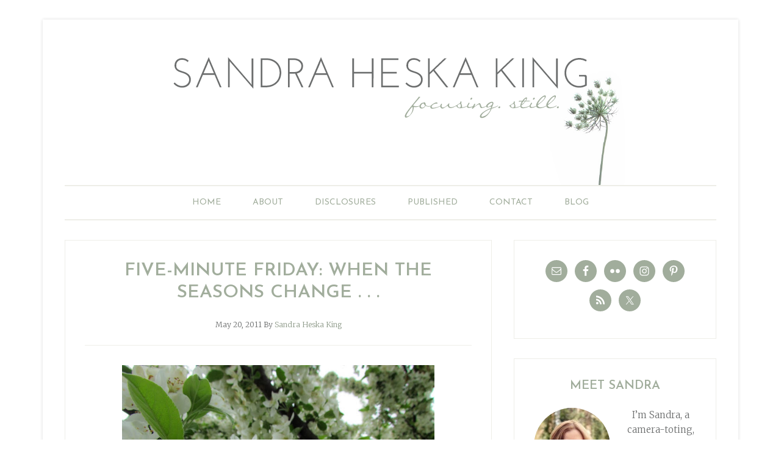

--- FILE ---
content_type: text/html; charset=UTF-8
request_url: https://sandraheskaking.com/2011/05/five-minute-friday-when-the-seasons-change/
body_size: 148563
content:
<!DOCTYPE html>
<html lang="en-US">
<head >
<meta charset="UTF-8" />
<meta name="viewport" content="width=device-width, initial-scale=1" />
<meta name='robots' content='index, follow, max-image-preview:large, max-snippet:-1, max-video-preview:-1' />

	<!-- This site is optimized with the Yoast SEO plugin v26.7 - https://yoast.com/wordpress/plugins/seo/ -->
	<title>Five-Minute Friday: When the Seasons Change . . . - Sandra Heska King</title>
	<link rel="canonical" href="https://sandraheskaking.com/2011/05/five-minute-friday-when-the-seasons-change/" />
	<meta property="og:locale" content="en_US" />
	<meta property="og:type" content="article" />
	<meta property="og:title" content="Five-Minute Friday: When the Seasons Change . . . - Sandra Heska King" />
	<meta property="og:description" content="She says: Let’s write in shades of real and brave and unscripted. Let’s just write and not worry if it’s just right or not. Write for 5 minutes flat for pure unedited love of the written word. From this prompt: WHEN THE SEASONS CHANGE . . . So . . . GO! Sometimes I slide from [&hellip;]" />
	<meta property="og:url" content="https://sandraheskaking.com/2011/05/five-minute-friday-when-the-seasons-change/" />
	<meta property="og:site_name" content="Sandra Heska King" />
	<meta property="article:author" content="http://www.facebook.com/sandraheskaking" />
	<meta property="article:published_time" content="2011-05-20T22:24:41+00:00" />
	<meta property="og:image" content="https://lh3.googleusercontent.com/_xdZnLU-U6W8/TdbZ_d17tyI/AAAAAAAAFWI/0KyTLz3EzRk/s640/IMG_1403.JPG" />
	<meta name="author" content="Sandra Heska King" />
	<meta name="twitter:card" content="summary_large_image" />
	<meta name="twitter:creator" content="@SandraHeskaKing" />
	<meta name="twitter:site" content="@SandraHeskaKing" />
	<meta name="twitter:label1" content="Written by" />
	<meta name="twitter:data1" content="Sandra Heska King" />
	<meta name="twitter:label2" content="Est. reading time" />
	<meta name="twitter:data2" content="1 minute" />
	<script type="application/ld+json" class="yoast-schema-graph">{"@context":"https://schema.org","@graph":[{"@type":"Article","@id":"https://sandraheskaking.com/2011/05/five-minute-friday-when-the-seasons-change/#article","isPartOf":{"@id":"https://sandraheskaking.com/2011/05/five-minute-friday-when-the-seasons-change/"},"author":{"name":"Sandra Heska King","@id":"https://sandraheskaking.com/#/schema/person/8e3161f852e0ac5f171fe908a299b2f2"},"headline":"Five-Minute Friday: When the Seasons Change . . .","datePublished":"2011-05-20T22:24:41+00:00","mainEntityOfPage":{"@id":"https://sandraheskaking.com/2011/05/five-minute-friday-when-the-seasons-change/"},"wordCount":261,"image":{"@id":"https://sandraheskaking.com/2011/05/five-minute-friday-when-the-seasons-change/#primaryimage"},"thumbnailUrl":"https://lh3.googleusercontent.com/_xdZnLU-U6W8/TdbZ_d17tyI/AAAAAAAAFWI/0KyTLz3EzRk/s640/IMG_1403.JPG","articleSection":["stories and reflections"],"inLanguage":"en-US"},{"@type":"WebPage","@id":"https://sandraheskaking.com/2011/05/five-minute-friday-when-the-seasons-change/","url":"https://sandraheskaking.com/2011/05/five-minute-friday-when-the-seasons-change/","name":"Five-Minute Friday: When the Seasons Change . . . - Sandra Heska King","isPartOf":{"@id":"https://sandraheskaking.com/#website"},"primaryImageOfPage":{"@id":"https://sandraheskaking.com/2011/05/five-minute-friday-when-the-seasons-change/#primaryimage"},"image":{"@id":"https://sandraheskaking.com/2011/05/five-minute-friday-when-the-seasons-change/#primaryimage"},"thumbnailUrl":"https://lh3.googleusercontent.com/_xdZnLU-U6W8/TdbZ_d17tyI/AAAAAAAAFWI/0KyTLz3EzRk/s640/IMG_1403.JPG","datePublished":"2011-05-20T22:24:41+00:00","author":{"@id":"https://sandraheskaking.com/#/schema/person/8e3161f852e0ac5f171fe908a299b2f2"},"breadcrumb":{"@id":"https://sandraheskaking.com/2011/05/five-minute-friday-when-the-seasons-change/#breadcrumb"},"inLanguage":"en-US","potentialAction":[{"@type":"ReadAction","target":["https://sandraheskaking.com/2011/05/five-minute-friday-when-the-seasons-change/"]}]},{"@type":"ImageObject","inLanguage":"en-US","@id":"https://sandraheskaking.com/2011/05/five-minute-friday-when-the-seasons-change/#primaryimage","url":"https://lh3.googleusercontent.com/_xdZnLU-U6W8/TdbZ_d17tyI/AAAAAAAAFWI/0KyTLz3EzRk/s640/IMG_1403.JPG","contentUrl":"https://lh3.googleusercontent.com/_xdZnLU-U6W8/TdbZ_d17tyI/AAAAAAAAFWI/0KyTLz3EzRk/s640/IMG_1403.JPG"},{"@type":"BreadcrumbList","@id":"https://sandraheskaking.com/2011/05/five-minute-friday-when-the-seasons-change/#breadcrumb","itemListElement":[{"@type":"ListItem","position":1,"name":"Home","item":"https://sandraheskaking.com/"},{"@type":"ListItem","position":2,"name":"Five-Minute Friday: When the Seasons Change . . ."}]},{"@type":"WebSite","@id":"https://sandraheskaking.com/#website","url":"https://sandraheskaking.com/","name":"Sandra Heska King","description":"daring to open doors","potentialAction":[{"@type":"SearchAction","target":{"@type":"EntryPoint","urlTemplate":"https://sandraheskaking.com/?s={search_term_string}"},"query-input":{"@type":"PropertyValueSpecification","valueRequired":true,"valueName":"search_term_string"}}],"inLanguage":"en-US"},{"@type":"Person","@id":"https://sandraheskaking.com/#/schema/person/8e3161f852e0ac5f171fe908a299b2f2","name":"Sandra Heska King","image":{"@type":"ImageObject","inLanguage":"en-US","@id":"https://sandraheskaking.com/#/schema/person/image/","url":"https://secure.gravatar.com/avatar/7ea755d782db7d681b0729bc87a36dbf28f9f4a64671754a69c741ba1e6a0bee?s=96&d=mm&r=g","contentUrl":"https://secure.gravatar.com/avatar/7ea755d782db7d681b0729bc87a36dbf28f9f4a64671754a69c741ba1e6a0bee?s=96&d=mm&r=g","caption":"Sandra Heska King"},"sameAs":["http://sandraheskaking.com/","http://www.facebook.com/sandraheskaking","https://x.com/SandraHeskaKing"],"url":"https://sandraheskaking.com/author/sandraheskaking/"}]}</script>
	<!-- / Yoast SEO plugin. -->


<link rel='dns-prefetch' href='//secure.gravatar.com' />
<link rel='dns-prefetch' href='//stats.wp.com' />
<link rel='dns-prefetch' href='//fonts.googleapis.com' />
<link rel='dns-prefetch' href='//v0.wordpress.com' />
<link rel="alternate" type="application/rss+xml" title="Sandra Heska King &raquo; Feed" href="https://sandraheskaking.com/feed/" />
<link rel="alternate" type="application/rss+xml" title="Sandra Heska King &raquo; Comments Feed" href="https://sandraheskaking.com/comments/feed/" />
<link rel="alternate" type="application/rss+xml" title="Sandra Heska King &raquo; Five-Minute Friday: When the Seasons Change . . . Comments Feed" href="https://sandraheskaking.com/2011/05/five-minute-friday-when-the-seasons-change/feed/" />
<link rel="alternate" title="oEmbed (JSON)" type="application/json+oembed" href="https://sandraheskaking.com/wp-json/oembed/1.0/embed?url=https%3A%2F%2Fsandraheskaking.com%2F2011%2F05%2Ffive-minute-friday-when-the-seasons-change%2F" />
<link rel="alternate" title="oEmbed (XML)" type="text/xml+oembed" href="https://sandraheskaking.com/wp-json/oembed/1.0/embed?url=https%3A%2F%2Fsandraheskaking.com%2F2011%2F05%2Ffive-minute-friday-when-the-seasons-change%2F&#038;format=xml" />
<style id='wp-img-auto-sizes-contain-inline-css' type='text/css'>
img:is([sizes=auto i],[sizes^="auto," i]){contain-intrinsic-size:3000px 1500px}
/*# sourceURL=wp-img-auto-sizes-contain-inline-css */
</style>
<link rel='stylesheet' id='sbi_styles-css' href='https://sandraheskaking.com/wp-content/plugins/instagram-feed/css/sbi-styles.min.css?ver=6.10.0' type='text/css' media='all' />
<link rel='stylesheet' id='lifestyle-pro-theme-css' href='https://sandraheskaking.com/wp-content/themes/lifestyle-pro/style.css?ver=3.0.0' type='text/css' media='all' />
<style id='wp-emoji-styles-inline-css' type='text/css'>

	img.wp-smiley, img.emoji {
		display: inline !important;
		border: none !important;
		box-shadow: none !important;
		height: 1em !important;
		width: 1em !important;
		margin: 0 0.07em !important;
		vertical-align: -0.1em !important;
		background: none !important;
		padding: 0 !important;
	}
/*# sourceURL=wp-emoji-styles-inline-css */
</style>
<style id='wp-block-library-inline-css' type='text/css'>
:root{--wp-block-synced-color:#7a00df;--wp-block-synced-color--rgb:122,0,223;--wp-bound-block-color:var(--wp-block-synced-color);--wp-editor-canvas-background:#ddd;--wp-admin-theme-color:#007cba;--wp-admin-theme-color--rgb:0,124,186;--wp-admin-theme-color-darker-10:#006ba1;--wp-admin-theme-color-darker-10--rgb:0,107,160.5;--wp-admin-theme-color-darker-20:#005a87;--wp-admin-theme-color-darker-20--rgb:0,90,135;--wp-admin-border-width-focus:2px}@media (min-resolution:192dpi){:root{--wp-admin-border-width-focus:1.5px}}.wp-element-button{cursor:pointer}:root .has-very-light-gray-background-color{background-color:#eee}:root .has-very-dark-gray-background-color{background-color:#313131}:root .has-very-light-gray-color{color:#eee}:root .has-very-dark-gray-color{color:#313131}:root .has-vivid-green-cyan-to-vivid-cyan-blue-gradient-background{background:linear-gradient(135deg,#00d084,#0693e3)}:root .has-purple-crush-gradient-background{background:linear-gradient(135deg,#34e2e4,#4721fb 50%,#ab1dfe)}:root .has-hazy-dawn-gradient-background{background:linear-gradient(135deg,#faaca8,#dad0ec)}:root .has-subdued-olive-gradient-background{background:linear-gradient(135deg,#fafae1,#67a671)}:root .has-atomic-cream-gradient-background{background:linear-gradient(135deg,#fdd79a,#004a59)}:root .has-nightshade-gradient-background{background:linear-gradient(135deg,#330968,#31cdcf)}:root .has-midnight-gradient-background{background:linear-gradient(135deg,#020381,#2874fc)}:root{--wp--preset--font-size--normal:16px;--wp--preset--font-size--huge:42px}.has-regular-font-size{font-size:1em}.has-larger-font-size{font-size:2.625em}.has-normal-font-size{font-size:var(--wp--preset--font-size--normal)}.has-huge-font-size{font-size:var(--wp--preset--font-size--huge)}.has-text-align-center{text-align:center}.has-text-align-left{text-align:left}.has-text-align-right{text-align:right}.has-fit-text{white-space:nowrap!important}#end-resizable-editor-section{display:none}.aligncenter{clear:both}.items-justified-left{justify-content:flex-start}.items-justified-center{justify-content:center}.items-justified-right{justify-content:flex-end}.items-justified-space-between{justify-content:space-between}.screen-reader-text{border:0;clip-path:inset(50%);height:1px;margin:-1px;overflow:hidden;padding:0;position:absolute;width:1px;word-wrap:normal!important}.screen-reader-text:focus{background-color:#ddd;clip-path:none;color:#444;display:block;font-size:1em;height:auto;left:5px;line-height:normal;padding:15px 23px 14px;text-decoration:none;top:5px;width:auto;z-index:100000}html :where(.has-border-color){border-style:solid}html :where([style*=border-top-color]){border-top-style:solid}html :where([style*=border-right-color]){border-right-style:solid}html :where([style*=border-bottom-color]){border-bottom-style:solid}html :where([style*=border-left-color]){border-left-style:solid}html :where([style*=border-width]){border-style:solid}html :where([style*=border-top-width]){border-top-style:solid}html :where([style*=border-right-width]){border-right-style:solid}html :where([style*=border-bottom-width]){border-bottom-style:solid}html :where([style*=border-left-width]){border-left-style:solid}html :where(img[class*=wp-image-]){height:auto;max-width:100%}:where(figure){margin:0 0 1em}html :where(.is-position-sticky){--wp-admin--admin-bar--position-offset:var(--wp-admin--admin-bar--height,0px)}@media screen and (max-width:600px){html :where(.is-position-sticky){--wp-admin--admin-bar--position-offset:0px}}

/*# sourceURL=wp-block-library-inline-css */
</style><style id='global-styles-inline-css' type='text/css'>
:root{--wp--preset--aspect-ratio--square: 1;--wp--preset--aspect-ratio--4-3: 4/3;--wp--preset--aspect-ratio--3-4: 3/4;--wp--preset--aspect-ratio--3-2: 3/2;--wp--preset--aspect-ratio--2-3: 2/3;--wp--preset--aspect-ratio--16-9: 16/9;--wp--preset--aspect-ratio--9-16: 9/16;--wp--preset--color--black: #000000;--wp--preset--color--cyan-bluish-gray: #abb8c3;--wp--preset--color--white: #ffffff;--wp--preset--color--pale-pink: #f78da7;--wp--preset--color--vivid-red: #cf2e2e;--wp--preset--color--luminous-vivid-orange: #ff6900;--wp--preset--color--luminous-vivid-amber: #fcb900;--wp--preset--color--light-green-cyan: #7bdcb5;--wp--preset--color--vivid-green-cyan: #00d084;--wp--preset--color--pale-cyan-blue: #8ed1fc;--wp--preset--color--vivid-cyan-blue: #0693e3;--wp--preset--color--vivid-purple: #9b51e0;--wp--preset--gradient--vivid-cyan-blue-to-vivid-purple: linear-gradient(135deg,rgb(6,147,227) 0%,rgb(155,81,224) 100%);--wp--preset--gradient--light-green-cyan-to-vivid-green-cyan: linear-gradient(135deg,rgb(122,220,180) 0%,rgb(0,208,130) 100%);--wp--preset--gradient--luminous-vivid-amber-to-luminous-vivid-orange: linear-gradient(135deg,rgb(252,185,0) 0%,rgb(255,105,0) 100%);--wp--preset--gradient--luminous-vivid-orange-to-vivid-red: linear-gradient(135deg,rgb(255,105,0) 0%,rgb(207,46,46) 100%);--wp--preset--gradient--very-light-gray-to-cyan-bluish-gray: linear-gradient(135deg,rgb(238,238,238) 0%,rgb(169,184,195) 100%);--wp--preset--gradient--cool-to-warm-spectrum: linear-gradient(135deg,rgb(74,234,220) 0%,rgb(151,120,209) 20%,rgb(207,42,186) 40%,rgb(238,44,130) 60%,rgb(251,105,98) 80%,rgb(254,248,76) 100%);--wp--preset--gradient--blush-light-purple: linear-gradient(135deg,rgb(255,206,236) 0%,rgb(152,150,240) 100%);--wp--preset--gradient--blush-bordeaux: linear-gradient(135deg,rgb(254,205,165) 0%,rgb(254,45,45) 50%,rgb(107,0,62) 100%);--wp--preset--gradient--luminous-dusk: linear-gradient(135deg,rgb(255,203,112) 0%,rgb(199,81,192) 50%,rgb(65,88,208) 100%);--wp--preset--gradient--pale-ocean: linear-gradient(135deg,rgb(255,245,203) 0%,rgb(182,227,212) 50%,rgb(51,167,181) 100%);--wp--preset--gradient--electric-grass: linear-gradient(135deg,rgb(202,248,128) 0%,rgb(113,206,126) 100%);--wp--preset--gradient--midnight: linear-gradient(135deg,rgb(2,3,129) 0%,rgb(40,116,252) 100%);--wp--preset--font-size--small: 13px;--wp--preset--font-size--medium: 20px;--wp--preset--font-size--large: 36px;--wp--preset--font-size--x-large: 42px;--wp--preset--spacing--20: 0.44rem;--wp--preset--spacing--30: 0.67rem;--wp--preset--spacing--40: 1rem;--wp--preset--spacing--50: 1.5rem;--wp--preset--spacing--60: 2.25rem;--wp--preset--spacing--70: 3.38rem;--wp--preset--spacing--80: 5.06rem;--wp--preset--shadow--natural: 6px 6px 9px rgba(0, 0, 0, 0.2);--wp--preset--shadow--deep: 12px 12px 50px rgba(0, 0, 0, 0.4);--wp--preset--shadow--sharp: 6px 6px 0px rgba(0, 0, 0, 0.2);--wp--preset--shadow--outlined: 6px 6px 0px -3px rgb(255, 255, 255), 6px 6px rgb(0, 0, 0);--wp--preset--shadow--crisp: 6px 6px 0px rgb(0, 0, 0);}:where(.is-layout-flex){gap: 0.5em;}:where(.is-layout-grid){gap: 0.5em;}body .is-layout-flex{display: flex;}.is-layout-flex{flex-wrap: wrap;align-items: center;}.is-layout-flex > :is(*, div){margin: 0;}body .is-layout-grid{display: grid;}.is-layout-grid > :is(*, div){margin: 0;}:where(.wp-block-columns.is-layout-flex){gap: 2em;}:where(.wp-block-columns.is-layout-grid){gap: 2em;}:where(.wp-block-post-template.is-layout-flex){gap: 1.25em;}:where(.wp-block-post-template.is-layout-grid){gap: 1.25em;}.has-black-color{color: var(--wp--preset--color--black) !important;}.has-cyan-bluish-gray-color{color: var(--wp--preset--color--cyan-bluish-gray) !important;}.has-white-color{color: var(--wp--preset--color--white) !important;}.has-pale-pink-color{color: var(--wp--preset--color--pale-pink) !important;}.has-vivid-red-color{color: var(--wp--preset--color--vivid-red) !important;}.has-luminous-vivid-orange-color{color: var(--wp--preset--color--luminous-vivid-orange) !important;}.has-luminous-vivid-amber-color{color: var(--wp--preset--color--luminous-vivid-amber) !important;}.has-light-green-cyan-color{color: var(--wp--preset--color--light-green-cyan) !important;}.has-vivid-green-cyan-color{color: var(--wp--preset--color--vivid-green-cyan) !important;}.has-pale-cyan-blue-color{color: var(--wp--preset--color--pale-cyan-blue) !important;}.has-vivid-cyan-blue-color{color: var(--wp--preset--color--vivid-cyan-blue) !important;}.has-vivid-purple-color{color: var(--wp--preset--color--vivid-purple) !important;}.has-black-background-color{background-color: var(--wp--preset--color--black) !important;}.has-cyan-bluish-gray-background-color{background-color: var(--wp--preset--color--cyan-bluish-gray) !important;}.has-white-background-color{background-color: var(--wp--preset--color--white) !important;}.has-pale-pink-background-color{background-color: var(--wp--preset--color--pale-pink) !important;}.has-vivid-red-background-color{background-color: var(--wp--preset--color--vivid-red) !important;}.has-luminous-vivid-orange-background-color{background-color: var(--wp--preset--color--luminous-vivid-orange) !important;}.has-luminous-vivid-amber-background-color{background-color: var(--wp--preset--color--luminous-vivid-amber) !important;}.has-light-green-cyan-background-color{background-color: var(--wp--preset--color--light-green-cyan) !important;}.has-vivid-green-cyan-background-color{background-color: var(--wp--preset--color--vivid-green-cyan) !important;}.has-pale-cyan-blue-background-color{background-color: var(--wp--preset--color--pale-cyan-blue) !important;}.has-vivid-cyan-blue-background-color{background-color: var(--wp--preset--color--vivid-cyan-blue) !important;}.has-vivid-purple-background-color{background-color: var(--wp--preset--color--vivid-purple) !important;}.has-black-border-color{border-color: var(--wp--preset--color--black) !important;}.has-cyan-bluish-gray-border-color{border-color: var(--wp--preset--color--cyan-bluish-gray) !important;}.has-white-border-color{border-color: var(--wp--preset--color--white) !important;}.has-pale-pink-border-color{border-color: var(--wp--preset--color--pale-pink) !important;}.has-vivid-red-border-color{border-color: var(--wp--preset--color--vivid-red) !important;}.has-luminous-vivid-orange-border-color{border-color: var(--wp--preset--color--luminous-vivid-orange) !important;}.has-luminous-vivid-amber-border-color{border-color: var(--wp--preset--color--luminous-vivid-amber) !important;}.has-light-green-cyan-border-color{border-color: var(--wp--preset--color--light-green-cyan) !important;}.has-vivid-green-cyan-border-color{border-color: var(--wp--preset--color--vivid-green-cyan) !important;}.has-pale-cyan-blue-border-color{border-color: var(--wp--preset--color--pale-cyan-blue) !important;}.has-vivid-cyan-blue-border-color{border-color: var(--wp--preset--color--vivid-cyan-blue) !important;}.has-vivid-purple-border-color{border-color: var(--wp--preset--color--vivid-purple) !important;}.has-vivid-cyan-blue-to-vivid-purple-gradient-background{background: var(--wp--preset--gradient--vivid-cyan-blue-to-vivid-purple) !important;}.has-light-green-cyan-to-vivid-green-cyan-gradient-background{background: var(--wp--preset--gradient--light-green-cyan-to-vivid-green-cyan) !important;}.has-luminous-vivid-amber-to-luminous-vivid-orange-gradient-background{background: var(--wp--preset--gradient--luminous-vivid-amber-to-luminous-vivid-orange) !important;}.has-luminous-vivid-orange-to-vivid-red-gradient-background{background: var(--wp--preset--gradient--luminous-vivid-orange-to-vivid-red) !important;}.has-very-light-gray-to-cyan-bluish-gray-gradient-background{background: var(--wp--preset--gradient--very-light-gray-to-cyan-bluish-gray) !important;}.has-cool-to-warm-spectrum-gradient-background{background: var(--wp--preset--gradient--cool-to-warm-spectrum) !important;}.has-blush-light-purple-gradient-background{background: var(--wp--preset--gradient--blush-light-purple) !important;}.has-blush-bordeaux-gradient-background{background: var(--wp--preset--gradient--blush-bordeaux) !important;}.has-luminous-dusk-gradient-background{background: var(--wp--preset--gradient--luminous-dusk) !important;}.has-pale-ocean-gradient-background{background: var(--wp--preset--gradient--pale-ocean) !important;}.has-electric-grass-gradient-background{background: var(--wp--preset--gradient--electric-grass) !important;}.has-midnight-gradient-background{background: var(--wp--preset--gradient--midnight) !important;}.has-small-font-size{font-size: var(--wp--preset--font-size--small) !important;}.has-medium-font-size{font-size: var(--wp--preset--font-size--medium) !important;}.has-large-font-size{font-size: var(--wp--preset--font-size--large) !important;}.has-x-large-font-size{font-size: var(--wp--preset--font-size--x-large) !important;}
/*# sourceURL=global-styles-inline-css */
</style>

<style id='classic-theme-styles-inline-css' type='text/css'>
/*! This file is auto-generated */
.wp-block-button__link{color:#fff;background-color:#32373c;border-radius:9999px;box-shadow:none;text-decoration:none;padding:calc(.667em + 2px) calc(1.333em + 2px);font-size:1.125em}.wp-block-file__button{background:#32373c;color:#fff;text-decoration:none}
/*# sourceURL=/wp-includes/css/classic-themes.min.css */
</style>
<link rel='stylesheet' id='feedreading_style-css' href='https://sandraheskaking.com/wp-content/plugins/feed-reading-blogroll/css/feedreading_blogroll.css?ver=1.5.9.2' type='text/css' media='all' />
<link rel='stylesheet' id='jpibfi-style-css' href='https://sandraheskaking.com/wp-content/plugins/jquery-pin-it-button-for-images/css/client.css?ver=3.0.6' type='text/css' media='all' />
<link rel='stylesheet' id='wp-post-navigation-style-css' href='https://sandraheskaking.com/wp-content/plugins/wp-post-navigation/style.css?ver=8ea094b5cc89f4357b194c829eb4f99b' type='text/css' media='all' />
<link rel='stylesheet' id='google-fonts-css' href='//fonts.googleapis.com/css?family=Droid+Sans%3A400%2C700%7CRoboto+Slab%3A400%2C300%2C700&#038;ver=3.0.0' type='text/css' media='all' />
<link rel='stylesheet' id='custom-style-css' href='https://sandraheskaking.com/wp-content/themes/lifestyle-pro/custom.css?ver=8ea094b5cc89f4357b194c829eb4f99b' type='text/css' media='all' />
<link rel='stylesheet' id='simple-social-icons-font-css' href='https://sandraheskaking.com/wp-content/plugins/simple-social-icons/css/style.css?ver=4.0.0' type='text/css' media='all' />
<link rel='stylesheet' id='sharedaddy-css' href='https://sandraheskaking.com/wp-content/plugins/jetpack/modules/sharedaddy/sharing.css?ver=15.4' type='text/css' media='all' />
<link rel='stylesheet' id='social-logos-css' href='https://sandraheskaking.com/wp-content/plugins/jetpack/_inc/social-logos/social-logos.min.css?ver=15.4' type='text/css' media='all' />
<script type="text/javascript" src="https://sandraheskaking.com/wp-includes/js/jquery/jquery.min.js?ver=3.7.1" id="jquery-core-js"></script>
<script type="text/javascript" src="https://sandraheskaking.com/wp-includes/js/jquery/jquery-migrate.min.js?ver=3.4.1" id="jquery-migrate-js"></script>
<script type="text/javascript" src="https://sandraheskaking.com/wp-content/feedreading_blogroll.js?ver=1.5.9.2" id="feedreading_main-js"></script>
<link rel="https://api.w.org/" href="https://sandraheskaking.com/wp-json/" /><link rel="alternate" title="JSON" type="application/json" href="https://sandraheskaking.com/wp-json/wp/v2/posts/4597" /><link rel="EditURI" type="application/rsd+xml" title="RSD" href="https://sandraheskaking.com/xmlrpc.php?rsd" />

<link rel='shortlink' href='https://wp.me/p2Zr3h-1c9' />
<style type="text/css">
	a.pinit-button.custom span {
		}

	.pinit-hover {
		opacity: 0.5 !important;
		filter: alpha(opacity=50) !important;
	}
	a.pinit-button {
	border-bottom: 0 !important;
	box-shadow: none !important;
	margin-bottom: 0 !important;
}
a.pinit-button::after {
    display: none;
}</style>
		<style type="text/css">
					.wp-post-navigation a{
					text-decoration: none;
font:bold 16px \'Josefin Sans\', sans-serif;
color: #a1ad9c;
text-transform: uppercase;
font-weight: 400;
					}
				 </style>	<style>img#wpstats{display:none}</style>
		<link rel="icon" href="https://sandraheskaking.com/wp-content/themes/lifestyle-pro/images/favicon.ico" />
<link rel="pingback" href="https://sandraheskaking.com/xmlrpc.php" />
<link href='https://fonts.googleapis.com/css?family=Josefin+Sans:400,600,700,400italic,600italic,700italic' rel='stylesheet' type='text/css'>

<link href='https://fonts.googleapis.com/css?family=Merriweather:400,400italic,700,700italic,300' rel='stylesheet' type='text/css'><style type="text/css">.site-title a { background: url(https://sandraheskaking.com/wp-content/uploads/2014/02/queen-anne-no-blur.png) no-repeat !important; }</style>
<style type="text/css" id="custom-background-css">
body.custom-background { background-color: #ffffff; }
</style>
	</head>
<body class="wp-singular post-template-default single single-post postid-4597 single-format-standard custom-background wp-theme-genesis wp-child-theme-lifestyle-pro custom-header header-image header-full-width content-sidebar genesis-breadcrumbs-hidden genesis-footer-widgets-visible lifestyle-pro-blue"><div class="site-container"><header class="site-header"><div class="wrap"><div class="title-area"><p class="site-title"><a href="https://sandraheskaking.com/">Sandra Heska King</a></p><p class="site-description">daring to open doors</p></div></div></header><nav class="nav-secondary" aria-label="Secondary"><div class="wrap"><ul id="menu-primary-navigation" class="menu genesis-nav-menu menu-secondary"><li id="menu-item-12320" class="menu-item menu-item-type-custom menu-item-object-custom menu-item-home menu-item-12320"><a href="http://sandraheskaking.com"><span >Home</span></a></li>
<li id="menu-item-12267" class="menu-item menu-item-type-post_type menu-item-object-page menu-item-12267"><a href="https://sandraheskaking.com/about/"><span >About</span></a></li>
<li id="menu-item-14886" class="menu-item menu-item-type-post_type menu-item-object-page menu-item-has-children menu-item-14886"><a href="https://sandraheskaking.com/disclosures-2/"><span >DISCLOSURES</span></a>
<ul class="sub-menu">
	<li id="menu-item-14900" class="menu-item menu-item-type-post_type menu-item-object-page menu-item-14900"><a href="https://sandraheskaking.com/amazon-affiliate/"><span >Amazon Affiliate</span></a></li>
	<li id="menu-item-15009" class="menu-item menu-item-type-post_type menu-item-object-page menu-item-15009"><a href="https://sandraheskaking.com/book-reviews/"><span >Book Reviews</span></a></li>
</ul>
</li>
<li id="menu-item-12266" class="menu-item menu-item-type-post_type menu-item-object-page menu-item-12266"><a href="https://sandraheskaking.com/writing/"><span >Published</span></a></li>
<li id="menu-item-12265" class="menu-item menu-item-type-post_type menu-item-object-page menu-item-12265"><a href="https://sandraheskaking.com/contact/"><span >Contact</span></a></li>
<li id="menu-item-12336" class="menu-item menu-item-type-post_type menu-item-object-page menu-item-has-children menu-item-12336"><a href="https://sandraheskaking.com/blog/"><span >Blog</span></a>
<ul class="sub-menu">
	<li id="menu-item-12338" class="menu-item menu-item-type-taxonomy menu-item-object-category current-post-ancestor current-menu-parent current-post-parent menu-item-12338"><a href="https://sandraheskaking.com/category/stories-reflections/"><span >Commit Poetry</span></a></li>
	<li id="menu-item-12339" class="menu-item menu-item-type-taxonomy menu-item-object-category menu-item-12339"><a href="https://sandraheskaking.com/category/poetry/"><span >Dared</span></a></li>
</ul>
</li>
</ul></div></nav><div class="site-inner"><div class="content-sidebar-wrap"><main class="content"><article class="post-4597 post type-post status-publish format-standard category-stories-reflections entry" aria-label="Five-Minute Friday: When the Seasons Change . . ."><header class="entry-header"><h1 class="entry-title">Five-Minute Friday: When the Seasons Change . . .</h1>
<p class="entry-meta"><time class="entry-time">May 20, 2011</time> By <span class="entry-author"><a href="https://sandraheskaking.com/author/sandraheskaking/" class="entry-author-link" rel="author"><span class="entry-author-name">Sandra Heska King</span></a></span>  </p></header><div class="entry-content"><input class="jpibfi" type="hidden"><p style="text-align: center;"><img fetchpriority="high" decoding="async" class="aligncenter" src="https://lh3.googleusercontent.com/_xdZnLU-U6W8/TdbZ_d17tyI/AAAAAAAAFWI/0KyTLz3EzRk/s640/IMG_1403.JPG" alt="" width="512" height="384" data-jpibfi-post-excerpt="" data-jpibfi-post-url="https://sandraheskaking.com/2011/05/five-minute-friday-when-the-seasons-change/" data-jpibfi-post-title="Five-Minute Friday: When the Seasons Change . . ." data-jpibfi-src="https://lh3.googleusercontent.com/_xdZnLU-U6W8/TdbZ_d17tyI/AAAAAAAAFWI/0KyTLz3EzRk/s640/IMG_1403.JPG" ></p>
<p><a href="http://thegypsymama.com/2011/05/five-minute-friday-when-seasons-change/">She</a> says:</p>
<p><em>Let’s write in shades of real and brave and unscripted.</em></p>
<p><em>Let’s <strong>just write</strong> and not worry if it’s<strong> just right</strong> or not.</em></p>
<p><em>Write for 5 minutes flat for pure unedited love of the written word.</em></p>
<p>From this prompt: <span style="color: #008000;">WHEN THE SEASONS CHANGE . . .</span></p>
<p><span style="color: #000000;">So . . .</span></p>
<p><strong>GO!</strong></p>
<p style="text-align: center;">Sometimes I slide from one season to the next,</p>
<p style="text-align: center;">like gliding into my favorite silky top.</p>
<p style="text-align: center;">I face the change with anticipation and excitement.</p>
<p style="text-align: center;">And joy.</p>
<p style="text-align: center;">Perfect fit.</p>
<p style="text-align: center;">Like this spring when I&#8217;ve been enamored with every shade of green.</p>
<p style="text-align: center;">Every dribble and splash of color.</p>
<p style="text-align: center;"><img decoding="async" class="aligncenter" src="https://lh6.googleusercontent.com/_xdZnLU-U6W8/TdbUhlX5eUI/AAAAAAAAFWY/dZ2kCUJm6zE/s640/IMG_1398.JPG" alt="" width="512" height="384" data-jpibfi-post-excerpt="" data-jpibfi-post-url="https://sandraheskaking.com/2011/05/five-minute-friday-when-the-seasons-change/" data-jpibfi-post-title="Five-Minute Friday: When the Seasons Change . . ." data-jpibfi-src="https://lh6.googleusercontent.com/_xdZnLU-U6W8/TdbUhlX5eUI/AAAAAAAAFWY/dZ2kCUJm6zE/s640/IMG_1398.JPG" ></p>
<p style="text-align: center;">Pinks and whites and yellows and lavenders.</p>
<p style="text-align: center;">Every white explosion.</p>
<p style="text-align: center;"><img decoding="async" class="aligncenter" src="https://lh4.googleusercontent.com/_xdZnLU-U6W8/Tdbg_nVPhcI/AAAAAAAAFWk/34MWs1ze_XM/s640/IMG_1405.JPG" alt="" width="512" height="384" data-jpibfi-post-excerpt="" data-jpibfi-post-url="https://sandraheskaking.com/2011/05/five-minute-friday-when-the-seasons-change/" data-jpibfi-post-title="Five-Minute Friday: When the Seasons Change . . ." data-jpibfi-src="https://lh4.googleusercontent.com/_xdZnLU-U6W8/Tdbg_nVPhcI/AAAAAAAAFWk/34MWs1ze_XM/s640/IMG_1405.JPG" ></p>
<p style="text-align: center;">But sometimes I change seasons like my grandgirl tries to wiggle out of a pair of dirty, wet soccer socks and sweaty, too-small shin guards.</p>
<p style="text-align: center;">I see wrinkles, and there&#8217;s pain when the tight expands.</p>
<p style="text-align: center;">The old clothes don&#8217;t fit perfectly, but they&#8217;re comfortable.</p>
<p style="text-align: center;">And I feel protected.</p>
<p style="text-align: center;">There&#8217;s empty at season&#8217;s end.</p>
<p style="text-align: center;">Even in moving from winter to spring, there&#8217;s a stripping of layers.</p>
<p style="text-align: center;">The protective blanket melts.</p>
<p style="text-align: center;">I become more vulnerable.</p>
<p style="text-align: center;">Part of me dies so more of me can live.</p>
<p style="text-align: center;">From fruit to more fruit to much fruit.</p>
<p style="text-align: center;">When the seasons change.</p>
<p style="text-align: center;"><img loading="lazy" decoding="async" class="aligncenter" src="https://lh4.googleusercontent.com/_xdZnLU-U6W8/TdbdkvpneFI/AAAAAAAAFW4/OztmNV6nlwo/s640/IMG_1406.JPG" alt="" width="512" height="384" data-jpibfi-post-excerpt="" data-jpibfi-post-url="https://sandraheskaking.com/2011/05/five-minute-friday-when-the-seasons-change/" data-jpibfi-post-title="Five-Minute Friday: When the Seasons Change . . ." data-jpibfi-src="https://lh4.googleusercontent.com/_xdZnLU-U6W8/TdbdkvpneFI/AAAAAAAAFW4/OztmNV6nlwo/s640/IMG_1406.JPG" ></p>
<p style="text-align: left;"><strong>STOP!</strong></p>
<p>Now go see what others spilled from through their fingers.</p>
<p>And maybe put on your brave and try it yourself.</p>
<p style="text-align: center;">Bravely,</p>
<p><a href="https://sandraheskaking.com/wp-content/uploads/2010/12/Sandy-Signature2.png"><img loading="lazy" decoding="async" class="aligncenter size-full wp-image-2849" title="Sandy Signature2" src="https://sandraheskaking.com/wp-content/uploads/2010/12/Sandy-Signature2.png" alt="" width="90" height="43" data-jpibfi-post-excerpt="" data-jpibfi-post-url="https://sandraheskaking.com/2011/05/five-minute-friday-when-the-seasons-change/" data-jpibfi-post-title="Five-Minute Friday: When the Seasons Change . . ." data-jpibfi-src="https://sandraheskaking.com/wp-content/uploads/2010/12/Sandy-Signature2.png" ></a><a href="https://sandraheskaking.com/wp-content/uploads/2010/12/Deep-See-Diver-Signature.png"><img loading="lazy" decoding="async" class="aligncenter size-full wp-image-2847" title="Deep See Diver Signature" src="https://sandraheskaking.com/wp-content/uploads/2010/12/Deep-See-Diver-Signature.png" alt="" width="199" height="55" data-jpibfi-post-excerpt="" data-jpibfi-post-url="https://sandraheskaking.com/2011/05/five-minute-friday-when-the-seasons-change/" data-jpibfi-post-title="Five-Minute Friday: When the Seasons Change . . ." data-jpibfi-src="https://sandraheskaking.com/wp-content/uploads/2010/12/Deep-See-Diver-Signature.png" srcset="https://sandraheskaking.com/wp-content/uploads/2010/12/Deep-See-Diver-Signature.png 199w, https://sandraheskaking.com/wp-content/uploads/2010/12/Deep-See-Diver-Signature-150x41.png 150w" sizes="auto, (max-width: 199px) 100vw, 199px" /></a></p>
<p><em>&#8220;All changes, even the most longed for, have their melancholy; for what we leave behind us is a part of ourselves; we must die to one life before we can enter another.&#8221; ~Anatole France</em></p>
<p style="text-align: center;"><img loading="lazy" decoding="async" class="aligncenter" src="https://lh5.googleusercontent.com/_xdZnLU-U6W8/TdbWsm_EyiI/AAAAAAAAFXI/uB-hDX_2sEM/s640/IMG_1399.JPG" alt="" width="512" height="384" data-jpibfi-post-excerpt="" data-jpibfi-post-url="https://sandraheskaking.com/2011/05/five-minute-friday-when-the-seasons-change/" data-jpibfi-post-title="Five-Minute Friday: When the Seasons Change . . ." data-jpibfi-src="https://lh5.googleusercontent.com/_xdZnLU-U6W8/TdbWsm_EyiI/AAAAAAAAFXI/uB-hDX_2sEM/s640/IMG_1399.JPG" ></p>
<p><a href="http://thegypsymama.com/category/five-minute-friday/"><img decoding="async" class="aligncenter" src="https://lh3.googleusercontent.com/_lCeOMfY0_fQ/TWly2m-jN_I/AAAAAAAAFEY/k8HJ__cvkws/s200/5%20minute%20friday.jpg" alt="" data-jpibfi-post-excerpt="" data-jpibfi-post-url="https://sandraheskaking.com/2011/05/five-minute-friday-when-the-seasons-change/" data-jpibfi-post-title="Five-Minute Friday: When the Seasons Change . . ." data-jpibfi-src="https://lh3.googleusercontent.com/_lCeOMfY0_fQ/TWly2m-jN_I/AAAAAAAAFEY/k8HJ__cvkws/s200/5%20minute%20friday.jpg" ></a></p>
<div class="sharedaddy sd-sharing-enabled"><div class="robots-nocontent sd-block sd-social sd-social-icon-text sd-sharing"><h3 class="sd-title">Share this:</h3><div class="sd-content"><ul><li class="share-email"><a rel="nofollow noopener noreferrer"
				data-shared="sharing-email-4597"
				class="share-email sd-button share-icon"
				href="mailto:?subject=%5BShared%20Post%5D%20Five-Minute%20Friday%3A%20When%20the%20Seasons%20Change%20.%20.%20.&#038;body=https%3A%2F%2Fsandraheskaking.com%2F2011%2F05%2Ffive-minute-friday-when-the-seasons-change%2F&#038;share=email"
				target="_blank"
				aria-labelledby="sharing-email-4597"
				data-email-share-error-title="Do you have email set up?" data-email-share-error-text="If you&#039;re having problems sharing via email, you might not have email set up for your browser. You may need to create a new email yourself." data-email-share-nonce="7bae953e8e" data-email-share-track-url="https://sandraheskaking.com/2011/05/five-minute-friday-when-the-seasons-change/?share=email">
				<span id="sharing-email-4597" hidden>Click to email a link to a friend (Opens in new window)</span>
				<span>Email</span>
			</a></li><li class="share-print"><a rel="nofollow noopener noreferrer"
				data-shared="sharing-print-4597"
				class="share-print sd-button share-icon"
				href="https://sandraheskaking.com/2011/05/five-minute-friday-when-the-seasons-change/#print?share=print"
				target="_blank"
				aria-labelledby="sharing-print-4597"
				>
				<span id="sharing-print-4597" hidden>Click to print (Opens in new window)</span>
				<span>Print</span>
			</a></li><li class="share-facebook"><a rel="nofollow noopener noreferrer"
				data-shared="sharing-facebook-4597"
				class="share-facebook sd-button share-icon"
				href="https://sandraheskaking.com/2011/05/five-minute-friday-when-the-seasons-change/?share=facebook"
				target="_blank"
				aria-labelledby="sharing-facebook-4597"
				>
				<span id="sharing-facebook-4597" hidden>Click to share on Facebook (Opens in new window)</span>
				<span>Facebook</span>
			</a></li><li class="share-twitter"><a rel="nofollow noopener noreferrer"
				data-shared="sharing-twitter-4597"
				class="share-twitter sd-button share-icon"
				href="https://sandraheskaking.com/2011/05/five-minute-friday-when-the-seasons-change/?share=twitter"
				target="_blank"
				aria-labelledby="sharing-twitter-4597"
				>
				<span id="sharing-twitter-4597" hidden>Click to share on X (Opens in new window)</span>
				<span>X</span>
			</a></li><li class="share-pinterest"><a rel="nofollow noopener noreferrer"
				data-shared="sharing-pinterest-4597"
				class="share-pinterest sd-button share-icon"
				href="https://sandraheskaking.com/2011/05/five-minute-friday-when-the-seasons-change/?share=pinterest"
				target="_blank"
				aria-labelledby="sharing-pinterest-4597"
				>
				<span id="sharing-pinterest-4597" hidden>Click to share on Pinterest (Opens in new window)</span>
				<span>Pinterest</span>
			</a></li><li class="share-end"></li></ul></div></div></div><!--<rdf:RDF xmlns:rdf="http://www.w3.org/1999/02/22-rdf-syntax-ns#"
			xmlns:dc="http://purl.org/dc/elements/1.1/"
			xmlns:trackback="http://madskills.com/public/xml/rss/module/trackback/">
		<rdf:Description rdf:about="https://sandraheskaking.com/2011/05/five-minute-friday-when-the-seasons-change/"
    dc:identifier="https://sandraheskaking.com/2011/05/five-minute-friday-when-the-seasons-change/"
    dc:title="Five-Minute Friday: When the Seasons Change . . ."
    trackback:ping="https://sandraheskaking.com/2011/05/five-minute-friday-when-the-seasons-change/trackback/" />
</rdf:RDF>-->
</div><footer class="entry-footer"><p class="entry-meta"><span class="entry-categories">Filed Under: <a href="https://sandraheskaking.com/category/stories-reflections/" rel="category tag">stories and reflections</a></span> </p></footer></article><div class="entry-comments" id="comments"><h3>Comments</h3><ol class="comment-list">
	<li class="comment even thread-even depth-1" id="comment-9876">
	<article id="article-comment-9876">

		
		<header class="comment-header">
			<p class="comment-author">
				<img alt='' src='https://secure.gravatar.com/avatar/31e9c1dada4a1c1ddbb22e377c8216653befee522fa28cc406c8daf01f143a4b?s=60&#038;d=mm&#038;r=g' srcset='https://secure.gravatar.com/avatar/31e9c1dada4a1c1ddbb22e377c8216653befee522fa28cc406c8daf01f143a4b?s=120&#038;d=mm&#038;r=g 2x' class='avatar avatar-60 photo' height='60' width='60' loading='lazy' decoding='async'/><span class="comment-author-name"><a href="http://geekunorthodox.blogspot.com/" class="comment-author-link" rel="external nofollow">Rachel</a></span> <span class="says">says</span>			</p>

			<p class="comment-meta"><time class="comment-time"><a class="comment-time-link" href="https://sandraheskaking.com/2011/05/five-minute-friday-when-the-seasons-change/#comment-9876">May 20, 2011 at 7:24 pm</a></time></p>		</header>

		<div class="comment-content">
			
			<p>Pretty pictures and great words&#8230;&#8230;</p>
<p>&#8220;I become more vulnerable.</p>
<p>Part of me dies so more of me can live.</p>
<p>From fruit to more fruit to much fruit.</p>
<p>When the seasons change.&#8221;</p>
<p>May you have a blessed weekend.</p>
		</div>

		
		
	</article>
	</li><!-- #comment-## -->

	<li class="comment odd alt thread-odd thread-alt depth-1" id="comment-9878">
	<article id="article-comment-9878">

		
		<header class="comment-header">
			<p class="comment-author">
				<img alt='' src='https://secure.gravatar.com/avatar/ec312ed3d3a3b2e3b1264bd61130fae09e9141d20445553eed85e50c35882313?s=60&#038;d=mm&#038;r=g' srcset='https://secure.gravatar.com/avatar/ec312ed3d3a3b2e3b1264bd61130fae09e9141d20445553eed85e50c35882313?s=120&#038;d=mm&#038;r=g 2x' class='avatar avatar-60 photo' height='60' width='60' loading='lazy' decoding='async'/><span class="comment-author-name"><a href="http://susan-moment.blogspot.com/" class="comment-author-link" rel="external nofollow">S. Etole</a></span> <span class="says">says</span>			</p>

			<p class="comment-meta"><time class="comment-time"><a class="comment-time-link" href="https://sandraheskaking.com/2011/05/five-minute-friday-when-the-seasons-change/#comment-9878">May 20, 2011 at 7:46 pm</a></time></p>		</header>

		<div class="comment-content">
			
			<p>For some reason I haven&#8217;t been able to access your page today &#8230; until now. And this is what I needed to read. Thank you!</p>
		</div>

		
		
	</article>
	</li><!-- #comment-## -->

	<li class="comment even thread-even depth-1" id="comment-9896">
	<article id="article-comment-9896">

		
		<header class="comment-header">
			<p class="comment-author">
				<img alt='' src='https://secure.gravatar.com/avatar/1092e17b9dbda2750339672cd9752bfde67b08ee144e7c5bbef738108a536dca?s=60&#038;d=mm&#038;r=g' srcset='https://secure.gravatar.com/avatar/1092e17b9dbda2750339672cd9752bfde67b08ee144e7c5bbef738108a536dca?s=120&#038;d=mm&#038;r=g 2x' class='avatar avatar-60 photo' height='60' width='60' loading='lazy' decoding='async'/><span class="comment-author-name">linda Glaz</span> <span class="says">says</span>			</p>

			<p class="comment-meta"><time class="comment-time"><a class="comment-time-link" href="https://sandraheskaking.com/2011/05/five-minute-friday-when-the-seasons-change/#comment-9896">May 20, 2011 at 11:02 pm</a></time></p>		</header>

		<div class="comment-content">
			
			<p>Beautifully said&#8230;</p>
		</div>

		
		
	</article>
	</li><!-- #comment-## -->

	<li class="comment odd alt thread-odd thread-alt depth-1" id="comment-9949">
	<article id="article-comment-9949">

		
		<header class="comment-header">
			<p class="comment-author">
				<img alt='' src='https://secure.gravatar.com/avatar/68ab6f3352a7b23fdbad6a6fa741dc2d43ba865f46060f07b39d702b6200e74b?s=60&#038;d=mm&#038;r=g' srcset='https://secure.gravatar.com/avatar/68ab6f3352a7b23fdbad6a6fa741dc2d43ba865f46060f07b39d702b6200e74b?s=120&#038;d=mm&#038;r=g 2x' class='avatar avatar-60 photo' height='60' width='60' loading='lazy' decoding='async'/><span class="comment-author-name"><a href="http://adifferentstory.net" class="comment-author-link" rel="external nofollow">Lyla Lindquist</a></span> <span class="says">says</span>			</p>

			<p class="comment-meta"><time class="comment-time"><a class="comment-time-link" href="https://sandraheskaking.com/2011/05/five-minute-friday-when-the-seasons-change/#comment-9949">May 22, 2011 at 9:28 pm</a></time></p>		</header>

		<div class="comment-content">
			
			<p>I dare say we have arrived at spring at last. Just this week, color popped. We&#8217;re green and pink and yellow and all sorts of things. </p>
<p>As much as I like the colors, I do so love my protective layers. Not always willing to shed them when the temps warm up. </p>
<p>Beautiful images, and of course words, Sandy.</p>
		</div>

		
		
	</article>
	</li><!-- #comment-## -->
</ol></div></main><aside class="sidebar sidebar-primary widget-area" role="complementary" aria-label="Primary Sidebar"><section id="simple-social-icons-2" class="widget simple-social-icons"><div class="widget-wrap"><ul class="aligncenter"><li class="ssi-email"><a href="http://sandraheskaking.com/contact/" target="_blank" rel="noopener noreferrer"><svg role="img" class="social-email" aria-labelledby="social-email-2"><title id="social-email-2">Email</title><use xlink:href="https://sandraheskaking.com/wp-content/plugins/simple-social-icons/symbol-defs.svg#social-email"></use></svg></a></li><li class="ssi-facebook"><a href="https://www.facebook.com/sandraheskaking" target="_blank" rel="noopener noreferrer"><svg role="img" class="social-facebook" aria-labelledby="social-facebook-2"><title id="social-facebook-2">Facebook</title><use xlink:href="https://sandraheskaking.com/wp-content/plugins/simple-social-icons/symbol-defs.svg#social-facebook"></use></svg></a></li><li class="ssi-flickr"><a href="http://www.flickr.com/photos/18764622@N08/" target="_blank" rel="noopener noreferrer"><svg role="img" class="social-flickr" aria-labelledby="social-flickr-2"><title id="social-flickr-2">Flickr</title><use xlink:href="https://sandraheskaking.com/wp-content/plugins/simple-social-icons/symbol-defs.svg#social-flickr"></use></svg></a></li><li class="ssi-instagram"><a href="http://instagram.com/sandraheskaking" target="_blank" rel="noopener noreferrer"><svg role="img" class="social-instagram" aria-labelledby="social-instagram-2"><title id="social-instagram-2">Instagram</title><use xlink:href="https://sandraheskaking.com/wp-content/plugins/simple-social-icons/symbol-defs.svg#social-instagram"></use></svg></a></li><li class="ssi-pinterest"><a href="http://www.pinterest.com/sandraheskaking/" target="_blank" rel="noopener noreferrer"><svg role="img" class="social-pinterest" aria-labelledby="social-pinterest-2"><title id="social-pinterest-2">Pinterest</title><use xlink:href="https://sandraheskaking.com/wp-content/plugins/simple-social-icons/symbol-defs.svg#social-pinterest"></use></svg></a></li><li class="ssi-rss"><a href="http://feeds.feedburner.com/SandraHeskaKing" target="_blank" rel="noopener noreferrer"><svg role="img" class="social-rss" aria-labelledby="social-rss-2"><title id="social-rss-2">RSS</title><use xlink:href="https://sandraheskaking.com/wp-content/plugins/simple-social-icons/symbol-defs.svg#social-rss"></use></svg></a></li><li class="ssi-twitter"><a href="https://twitter.com/SandraHeskaKing" target="_blank" rel="noopener noreferrer"><svg role="img" class="social-twitter" aria-labelledby="social-twitter-2"><title id="social-twitter-2">Twitter</title><use xlink:href="https://sandraheskaking.com/wp-content/plugins/simple-social-icons/symbol-defs.svg#social-twitter"></use></svg></a></li></ul></div></section>
<section id="user-profile-2" class="widget user-profile"><div class="widget-wrap"><h4 class="widget-title widgettitle">Meet Sandra</h4>
<p><span class="alignleft"><img alt='' src='https://secure.gravatar.com/avatar/7ea755d782db7d681b0729bc87a36dbf28f9f4a64671754a69c741ba1e6a0bee?s=125&#038;d=mm&#038;r=g' srcset='https://secure.gravatar.com/avatar/7ea755d782db7d681b0729bc87a36dbf28f9f4a64671754a69c741ba1e6a0bee?s=250&#038;d=mm&#038;r=g 2x' class='avatar avatar-125 photo' height='125' width='125' loading='lazy' decoding='async'/></span>I’m Sandra, a camera-toting, recovering doer who’s learning to be. still.  <a class="pagelink" href="https://sandraheskaking.com/about/">Read more…</a></p>
</div></section>
<section id="enews-ext-2" class="widget enews-widget"><div class="widget-wrap"><div class="enews enews-1-field"><h4 class="widget-title widgettitle">Get updates from the stillness by email</h4>
			<form id="subscribeenews-ext-2" class="enews-form" action="https://sandraheskaking.us6.list-manage.com/subscribe/post?u=ca38db1352728488af99bd7cf&amp;id=16f60932ed" method="post"
				 target="_blank" 				name="enews-ext-2"
			>
												<input type="email" value="" id="subbox" class="enews-email" aria-label="E-Mail Address" placeholder="E-Mail Address" name=""
																																			required="required" />
								<input type="submit" value="Subscribe" id="subbutton" class="enews-submit" />
			</form>
		<p>Your personal information is safe and will never be shared.</p>
</div></div></section>
<section id="archives-3" class="widget widget_archive"><div class="widget-wrap"><h4 class="widget-title widgettitle">Archives</h4>
		<label class="screen-reader-text" for="archives-dropdown-3">Archives</label>
		<select id="archives-dropdown-3" name="archive-dropdown">
			
			<option value="">Select Month</option>
				<option value='https://sandraheskaking.com/2020/06/'> June 2020 </option>
	<option value='https://sandraheskaking.com/2020/04/'> April 2020 </option>
	<option value='https://sandraheskaking.com/2020/02/'> February 2020 </option>
	<option value='https://sandraheskaking.com/2019/08/'> August 2019 </option>
	<option value='https://sandraheskaking.com/2019/05/'> May 2019 </option>
	<option value='https://sandraheskaking.com/2019/03/'> March 2019 </option>
	<option value='https://sandraheskaking.com/2019/02/'> February 2019 </option>
	<option value='https://sandraheskaking.com/2019/01/'> January 2019 </option>
	<option value='https://sandraheskaking.com/2018/12/'> December 2018 </option>
	<option value='https://sandraheskaking.com/2018/09/'> September 2018 </option>
	<option value='https://sandraheskaking.com/2018/08/'> August 2018 </option>
	<option value='https://sandraheskaking.com/2018/07/'> July 2018 </option>
	<option value='https://sandraheskaking.com/2018/04/'> April 2018 </option>
	<option value='https://sandraheskaking.com/2018/02/'> February 2018 </option>
	<option value='https://sandraheskaking.com/2018/01/'> January 2018 </option>
	<option value='https://sandraheskaking.com/2017/11/'> November 2017 </option>
	<option value='https://sandraheskaking.com/2017/10/'> October 2017 </option>
	<option value='https://sandraheskaking.com/2017/08/'> August 2017 </option>
	<option value='https://sandraheskaking.com/2017/07/'> July 2017 </option>
	<option value='https://sandraheskaking.com/2017/06/'> June 2017 </option>
	<option value='https://sandraheskaking.com/2017/05/'> May 2017 </option>
	<option value='https://sandraheskaking.com/2017/04/'> April 2017 </option>
	<option value='https://sandraheskaking.com/2017/03/'> March 2017 </option>
	<option value='https://sandraheskaking.com/2017/02/'> February 2017 </option>
	<option value='https://sandraheskaking.com/2017/01/'> January 2017 </option>
	<option value='https://sandraheskaking.com/2016/12/'> December 2016 </option>
	<option value='https://sandraheskaking.com/2016/11/'> November 2016 </option>
	<option value='https://sandraheskaking.com/2016/10/'> October 2016 </option>
	<option value='https://sandraheskaking.com/2016/08/'> August 2016 </option>
	<option value='https://sandraheskaking.com/2016/07/'> July 2016 </option>
	<option value='https://sandraheskaking.com/2016/06/'> June 2016 </option>
	<option value='https://sandraheskaking.com/2016/05/'> May 2016 </option>
	<option value='https://sandraheskaking.com/2016/04/'> April 2016 </option>
	<option value='https://sandraheskaking.com/2016/03/'> March 2016 </option>
	<option value='https://sandraheskaking.com/2016/02/'> February 2016 </option>
	<option value='https://sandraheskaking.com/2016/01/'> January 2016 </option>
	<option value='https://sandraheskaking.com/2015/11/'> November 2015 </option>
	<option value='https://sandraheskaking.com/2015/10/'> October 2015 </option>
	<option value='https://sandraheskaking.com/2015/09/'> September 2015 </option>
	<option value='https://sandraheskaking.com/2015/08/'> August 2015 </option>
	<option value='https://sandraheskaking.com/2015/07/'> July 2015 </option>
	<option value='https://sandraheskaking.com/2015/06/'> June 2015 </option>
	<option value='https://sandraheskaking.com/2015/05/'> May 2015 </option>
	<option value='https://sandraheskaking.com/2015/04/'> April 2015 </option>
	<option value='https://sandraheskaking.com/2015/03/'> March 2015 </option>
	<option value='https://sandraheskaking.com/2015/02/'> February 2015 </option>
	<option value='https://sandraheskaking.com/2015/01/'> January 2015 </option>
	<option value='https://sandraheskaking.com/2014/12/'> December 2014 </option>
	<option value='https://sandraheskaking.com/2014/11/'> November 2014 </option>
	<option value='https://sandraheskaking.com/2014/10/'> October 2014 </option>
	<option value='https://sandraheskaking.com/2014/09/'> September 2014 </option>
	<option value='https://sandraheskaking.com/2014/08/'> August 2014 </option>
	<option value='https://sandraheskaking.com/2014/07/'> July 2014 </option>
	<option value='https://sandraheskaking.com/2014/06/'> June 2014 </option>
	<option value='https://sandraheskaking.com/2014/05/'> May 2014 </option>
	<option value='https://sandraheskaking.com/2014/04/'> April 2014 </option>
	<option value='https://sandraheskaking.com/2014/03/'> March 2014 </option>
	<option value='https://sandraheskaking.com/2014/02/'> February 2014 </option>
	<option value='https://sandraheskaking.com/2014/01/'> January 2014 </option>
	<option value='https://sandraheskaking.com/2013/12/'> December 2013 </option>
	<option value='https://sandraheskaking.com/2013/11/'> November 2013 </option>
	<option value='https://sandraheskaking.com/2013/10/'> October 2013 </option>
	<option value='https://sandraheskaking.com/2013/09/'> September 2013 </option>
	<option value='https://sandraheskaking.com/2013/08/'> August 2013 </option>
	<option value='https://sandraheskaking.com/2013/07/'> July 2013 </option>
	<option value='https://sandraheskaking.com/2013/06/'> June 2013 </option>
	<option value='https://sandraheskaking.com/2013/05/'> May 2013 </option>
	<option value='https://sandraheskaking.com/2013/04/'> April 2013 </option>
	<option value='https://sandraheskaking.com/2013/03/'> March 2013 </option>
	<option value='https://sandraheskaking.com/2013/02/'> February 2013 </option>
	<option value='https://sandraheskaking.com/2013/01/'> January 2013 </option>
	<option value='https://sandraheskaking.com/2012/12/'> December 2012 </option>
	<option value='https://sandraheskaking.com/2012/11/'> November 2012 </option>
	<option value='https://sandraheskaking.com/2012/10/'> October 2012 </option>
	<option value='https://sandraheskaking.com/2012/09/'> September 2012 </option>
	<option value='https://sandraheskaking.com/2012/08/'> August 2012 </option>
	<option value='https://sandraheskaking.com/2012/07/'> July 2012 </option>
	<option value='https://sandraheskaking.com/2012/06/'> June 2012 </option>
	<option value='https://sandraheskaking.com/2012/05/'> May 2012 </option>
	<option value='https://sandraheskaking.com/2012/04/'> April 2012 </option>
	<option value='https://sandraheskaking.com/2012/03/'> March 2012 </option>
	<option value='https://sandraheskaking.com/2012/02/'> February 2012 </option>
	<option value='https://sandraheskaking.com/2012/01/'> January 2012 </option>
	<option value='https://sandraheskaking.com/2011/12/'> December 2011 </option>
	<option value='https://sandraheskaking.com/2011/11/'> November 2011 </option>
	<option value='https://sandraheskaking.com/2011/10/'> October 2011 </option>
	<option value='https://sandraheskaking.com/2011/09/'> September 2011 </option>
	<option value='https://sandraheskaking.com/2011/08/'> August 2011 </option>
	<option value='https://sandraheskaking.com/2011/07/'> July 2011 </option>
	<option value='https://sandraheskaking.com/2011/06/'> June 2011 </option>
	<option value='https://sandraheskaking.com/2011/05/'> May 2011 </option>
	<option value='https://sandraheskaking.com/2011/04/'> April 2011 </option>
	<option value='https://sandraheskaking.com/2011/03/'> March 2011 </option>
	<option value='https://sandraheskaking.com/2011/02/'> February 2011 </option>
	<option value='https://sandraheskaking.com/2011/01/'> January 2011 </option>
	<option value='https://sandraheskaking.com/2010/12/'> December 2010 </option>
	<option value='https://sandraheskaking.com/2010/11/'> November 2010 </option>
	<option value='https://sandraheskaking.com/2010/10/'> October 2010 </option>
	<option value='https://sandraheskaking.com/2010/09/'> September 2010 </option>
	<option value='https://sandraheskaking.com/2010/08/'> August 2010 </option>
	<option value='https://sandraheskaking.com/2010/07/'> July 2010 </option>
	<option value='https://sandraheskaking.com/2010/06/'> June 2010 </option>
	<option value='https://sandraheskaking.com/2010/05/'> May 2010 </option>
	<option value='https://sandraheskaking.com/2010/04/'> April 2010 </option>
	<option value='https://sandraheskaking.com/2010/03/'> March 2010 </option>
	<option value='https://sandraheskaking.com/2010/02/'> February 2010 </option>
	<option value='https://sandraheskaking.com/2010/01/'> January 2010 </option>
	<option value='https://sandraheskaking.com/2009/12/'> December 2009 </option>
	<option value='https://sandraheskaking.com/2009/11/'> November 2009 </option>
	<option value='https://sandraheskaking.com/2009/10/'> October 2009 </option>
	<option value='https://sandraheskaking.com/2009/09/'> September 2009 </option>
	<option value='https://sandraheskaking.com/2009/08/'> August 2009 </option>
	<option value='https://sandraheskaking.com/2009/07/'> July 2009 </option>

		</select>

			<script type="text/javascript">
/* <![CDATA[ */

( ( dropdownId ) => {
	const dropdown = document.getElementById( dropdownId );
	function onSelectChange() {
		setTimeout( () => {
			if ( 'escape' === dropdown.dataset.lastkey ) {
				return;
			}
			if ( dropdown.value ) {
				document.location.href = dropdown.value;
			}
		}, 250 );
	}
	function onKeyUp( event ) {
		if ( 'Escape' === event.key ) {
			dropdown.dataset.lastkey = 'escape';
		} else {
			delete dropdown.dataset.lastkey;
		}
	}
	function onClick() {
		delete dropdown.dataset.lastkey;
	}
	dropdown.addEventListener( 'keyup', onKeyUp );
	dropdown.addEventListener( 'click', onClick );
	dropdown.addEventListener( 'change', onSelectChange );
})( "archives-dropdown-3" );

//# sourceURL=WP_Widget_Archives%3A%3Awidget
/* ]]> */
</script>
</div></section>
<section id="categories-3" class="widget widget_categories"><div class="widget-wrap"><h4 class="widget-title widgettitle">Categories</h4>
<form action="https://sandraheskaking.com" method="get"><label class="screen-reader-text" for="cat">Categories</label><select  name='cat' id='cat' class='postform'>
	<option value='-1'>Select Category</option>
	<option class="level-0" value="811">31 days 2012</option>
	<option class="level-0" value="1903">31 days 2016</option>
	<option class="level-0" value="1329">40 Words of Lent &#8211; 2014</option>
	<option class="level-0" value="1804">art</option>
	<option class="level-0" value="918">bible studies</option>
	<option class="level-0" value="1297">Blog</option>
	<option class="level-0" value="6">book reviews</option>
	<option class="level-0" value="899">book studies</option>
	<option class="level-0" value="1967">Commit Poetry</option>
	<option class="level-0" value="124">Compassion International</option>
	<option class="level-0" value="1418">Counting Down to Easter 2014</option>
	<option class="level-0" value="1963">Dared</option>
	<option class="level-0" value="1560">Dominican Republic</option>
	<option class="level-0" value="1796">Dream Poems</option>
	<option class="level-0" value="1994">First Words Friday</option>
	<option class="level-0" value="1309">five minute friday</option>
	<option class="level-0" value="898">haiti</option>
	<option class="level-0" value="55">interviews</option>
	<option class="level-0" value="1438">Making Manifest</option>
	<option class="level-0" value="1672">One Word Less for Lent &#8211; 2015</option>
	<option class="level-0" value="1942">One Word Less For Lent &#8211; 2017</option>
	<option class="level-0" value="1273">photography</option>
	<option class="level-0" value="15">poetry</option>
	<option class="level-0" value="1922">poetry dare</option>
	<option class="level-0" value="1891">Poetry of Moving</option>
	<option class="level-0" value="1308">scribbles</option>
	<option class="level-0" value="572">Scripture Sunday</option>
	<option class="level-0" value="1031">service</option>
	<option class="level-0" value="1477">Spiritual Whitespace</option>
	<option class="level-0" value="1298">Still Saturday</option>
	<option class="level-0" value="727">stillness</option>
	<option class="level-0" value="1314">stories</option>
	<option class="level-0" value="1">stories and reflections</option>
	<option class="level-0" value="1303">studies</option>
	<option class="level-0" value="1558">Word of the Week</option>
	<option class="level-0" value="70">writing</option>
</select>
</form><script type="text/javascript">
/* <![CDATA[ */

( ( dropdownId ) => {
	const dropdown = document.getElementById( dropdownId );
	function onSelectChange() {
		setTimeout( () => {
			if ( 'escape' === dropdown.dataset.lastkey ) {
				return;
			}
			if ( dropdown.value && parseInt( dropdown.value ) > 0 && dropdown instanceof HTMLSelectElement ) {
				dropdown.parentElement.submit();
			}
		}, 250 );
	}
	function onKeyUp( event ) {
		if ( 'Escape' === event.key ) {
			dropdown.dataset.lastkey = 'escape';
		} else {
			delete dropdown.dataset.lastkey;
		}
	}
	function onClick() {
		delete dropdown.dataset.lastkey;
	}
	dropdown.addEventListener( 'keyup', onKeyUp );
	dropdown.addEventListener( 'click', onClick );
	dropdown.addEventListener( 'change', onSelectChange );
})( "cat" );

//# sourceURL=WP_Widget_Categories%3A%3Awidget
/* ]]> */
</script>
</div></section>
<section id="search-4" class="widget widget_search"><div class="widget-wrap"><form class="search-form" method="get" action="https://sandraheskaking.com/" role="search"><input class="search-form-input" type="search" name="s" id="searchform-1" placeholder="Search this website"><input class="search-form-submit" type="submit" value="Search"><meta content="https://sandraheskaking.com/?s={s}"></form></div></section>
<section id="text-65" class="widget widget_text"><div class="widget-wrap"><h4 class="widget-title widgettitle">Instagram Inspiration</h4>
			<div class="textwidget">
<div id="sb_instagram"  class="sbi sbi_mob_col_1 sbi_tab_col_2 sbi_col_4" style="padding-bottom: 10px; width: 100%;"	 data-feedid="*1"  data-res="auto" data-cols="4" data-colsmobile="1" data-colstablet="2" data-num="20" data-nummobile="" data-item-padding="5"	 data-shortcode-atts="{}"  data-postid="4597" data-locatornonce="97cc7c4711" data-imageaspectratio="1:1" data-sbi-flags="favorLocal">
	<div class="sb_instagram_header  sbi_no_avatar"   >
	<a class="sbi_header_link" target="_blank"
	   rel="nofollow noopener" href="https://www.instagram.com/sandraheskaking/" title="@sandraheskaking">
		<div class="sbi_header_text sbi_no_bio">
			<div class="sbi_header_img">
				
									<div class="sbi_header_hashtag_icon"  ><svg class="sbi_new_logo fa-instagram fa-w-14" aria-hidden="true" data-fa-processed="" aria-label="Instagram" data-prefix="fab" data-icon="instagram" role="img" viewBox="0 0 448 512">
                    <path fill="currentColor" d="M224.1 141c-63.6 0-114.9 51.3-114.9 114.9s51.3 114.9 114.9 114.9S339 319.5 339 255.9 287.7 141 224.1 141zm0 189.6c-41.1 0-74.7-33.5-74.7-74.7s33.5-74.7 74.7-74.7 74.7 33.5 74.7 74.7-33.6 74.7-74.7 74.7zm146.4-194.3c0 14.9-12 26.8-26.8 26.8-14.9 0-26.8-12-26.8-26.8s12-26.8 26.8-26.8 26.8 12 26.8 26.8zm76.1 27.2c-1.7-35.9-9.9-67.7-36.2-93.9-26.2-26.2-58-34.4-93.9-36.2-37-2.1-147.9-2.1-184.9 0-35.8 1.7-67.6 9.9-93.9 36.1s-34.4 58-36.2 93.9c-2.1 37-2.1 147.9 0 184.9 1.7 35.9 9.9 67.7 36.2 93.9s58 34.4 93.9 36.2c37 2.1 147.9 2.1 184.9 0 35.9-1.7 67.7-9.9 93.9-36.2 26.2-26.2 34.4-58 36.2-93.9 2.1-37 2.1-147.8 0-184.8zM398.8 388c-7.8 19.6-22.9 34.7-42.6 42.6-29.5 11.7-99.5 9-132.1 9s-102.7 2.6-132.1-9c-19.6-7.8-34.7-22.9-42.6-42.6-11.7-29.5-9-99.5-9-132.1s-2.6-102.7 9-132.1c7.8-19.6 22.9-34.7 42.6-42.6 29.5-11.7 99.5-9 132.1-9s102.7-2.6 132.1 9c19.6 7.8 34.7 22.9 42.6 42.6 11.7 29.5 9 99.5 9 132.1s2.7 102.7-9 132.1z"></path>
                </svg></div>
							</div>

			<div class="sbi_feedtheme_header_text">
				<h3>sandraheskaking</h3>
							</div>
		</div>
	</a>
</div>

	<div id="sbi_images"  style="gap: 10px;">
		<div class="sbi_item sbi_type_image sbi_new sbi_transition"
	id="sbi_18032319164103899" data-date="1730917118">
	<div class="sbi_photo_wrap">
		<a class="sbi_photo" href="https://www.instagram.com/p/DCCio28SnOC/" target="_blank" rel="noopener nofollow"
			data-full-res="https://scontent-hou1-1.cdninstagram.com/v/t51.75761-15/465828019_18472624828001642_5686383808971745215_n.jpg?_nc_cat=103&#038;ccb=1-7&#038;_nc_sid=18de74&#038;_nc_ohc=02B6Td858S0Q7kNvgGiTk_e&#038;_nc_zt=23&#038;_nc_ht=scontent-hou1-1.cdninstagram.com&#038;edm=ANo9K5cEAAAA&#038;_nc_gid=AeexXhRrS8PkWbrdqs7y0z5&#038;oh=00_AYD9-ot-CoUYpXAJY31W5FyvBfmAEP6fcuF0pedB0p-vBg&#038;oe=67566C32"
			data-img-src-set="{&quot;d&quot;:&quot;https:\/\/scontent-hou1-1.cdninstagram.com\/v\/t51.75761-15\/465828019_18472624828001642_5686383808971745215_n.jpg?_nc_cat=103&amp;ccb=1-7&amp;_nc_sid=18de74&amp;_nc_ohc=02B6Td858S0Q7kNvgGiTk_e&amp;_nc_zt=23&amp;_nc_ht=scontent-hou1-1.cdninstagram.com&amp;edm=ANo9K5cEAAAA&amp;_nc_gid=AeexXhRrS8PkWbrdqs7y0z5&amp;oh=00_AYD9-ot-CoUYpXAJY31W5FyvBfmAEP6fcuF0pedB0p-vBg&amp;oe=67566C32&quot;,&quot;150&quot;:&quot;https:\/\/scontent-hou1-1.cdninstagram.com\/v\/t51.75761-15\/465828019_18472624828001642_5686383808971745215_n.jpg?_nc_cat=103&amp;ccb=1-7&amp;_nc_sid=18de74&amp;_nc_ohc=02B6Td858S0Q7kNvgGiTk_e&amp;_nc_zt=23&amp;_nc_ht=scontent-hou1-1.cdninstagram.com&amp;edm=ANo9K5cEAAAA&amp;_nc_gid=AeexXhRrS8PkWbrdqs7y0z5&amp;oh=00_AYD9-ot-CoUYpXAJY31W5FyvBfmAEP6fcuF0pedB0p-vBg&amp;oe=67566C32&quot;,&quot;320&quot;:&quot;https:\/\/scontent-hou1-1.cdninstagram.com\/v\/t51.75761-15\/465828019_18472624828001642_5686383808971745215_n.jpg?_nc_cat=103&amp;ccb=1-7&amp;_nc_sid=18de74&amp;_nc_ohc=02B6Td858S0Q7kNvgGiTk_e&amp;_nc_zt=23&amp;_nc_ht=scontent-hou1-1.cdninstagram.com&amp;edm=ANo9K5cEAAAA&amp;_nc_gid=AeexXhRrS8PkWbrdqs7y0z5&amp;oh=00_AYD9-ot-CoUYpXAJY31W5FyvBfmAEP6fcuF0pedB0p-vBg&amp;oe=67566C32&quot;,&quot;640&quot;:&quot;https:\/\/scontent-hou1-1.cdninstagram.com\/v\/t51.75761-15\/465828019_18472624828001642_5686383808971745215_n.jpg?_nc_cat=103&amp;ccb=1-7&amp;_nc_sid=18de74&amp;_nc_ohc=02B6Td858S0Q7kNvgGiTk_e&amp;_nc_zt=23&amp;_nc_ht=scontent-hou1-1.cdninstagram.com&amp;edm=ANo9K5cEAAAA&amp;_nc_gid=AeexXhRrS8PkWbrdqs7y0z5&amp;oh=00_AYD9-ot-CoUYpXAJY31W5FyvBfmAEP6fcuF0pedB0p-vBg&amp;oe=67566C32&quot;}">
			<span class="sbi-screenreader">“And now, dear brothers and sisters, one final thi</span>
									<img src="https://sandraheskaking.com/wp-content/plugins/instagram-feed/img/placeholder.png" alt="“And now, dear brothers and sisters, one final thing. Fix your thoughts on what is true, and honorable, and right, and pure, and lovely, and admirable. Think about things that are excellent and worthy of praise.” ~ Philippians 4:8 

#fall #southflorida #hope #thoughts #philippians4 #dayafterelection" aria-hidden="true">
		</a>
	</div>
</div><div class="sbi_item sbi_type_carousel sbi_new sbi_transition"
	id="sbi_18020904281578086" data-date="1727699252">
	<div class="sbi_photo_wrap">
		<a class="sbi_photo" href="https://www.instagram.com/p/DAipC8rRuN0/" target="_blank" rel="noopener nofollow"
			data-full-res="https://scontent-hou1-1.cdninstagram.com/v/t39.30808-6/461833665_18464925493001642_4539850930609675164_n.jpg?_nc_cat=106&#038;ccb=1-7&#038;_nc_sid=18de74&#038;_nc_ohc=XgE1NE9c1GEQ7kNvgGTCGbu&#038;_nc_zt=23&#038;_nc_ht=scontent-hou1-1.cdninstagram.com&#038;edm=ANo9K5cEAAAA&#038;_nc_gid=AeexXhRrS8PkWbrdqs7y0z5&#038;oh=00_AYDFiJpL6rzo1Lii6ILLTq-aBxaST_072vJCXn4EIrQTaw&#038;oe=675668E0"
			data-img-src-set="{&quot;d&quot;:&quot;https:\/\/scontent-hou1-1.cdninstagram.com\/v\/t39.30808-6\/461833665_18464925493001642_4539850930609675164_n.jpg?_nc_cat=106&amp;ccb=1-7&amp;_nc_sid=18de74&amp;_nc_ohc=XgE1NE9c1GEQ7kNvgGTCGbu&amp;_nc_zt=23&amp;_nc_ht=scontent-hou1-1.cdninstagram.com&amp;edm=ANo9K5cEAAAA&amp;_nc_gid=AeexXhRrS8PkWbrdqs7y0z5&amp;oh=00_AYDFiJpL6rzo1Lii6ILLTq-aBxaST_072vJCXn4EIrQTaw&amp;oe=675668E0&quot;,&quot;150&quot;:&quot;https:\/\/scontent-hou1-1.cdninstagram.com\/v\/t39.30808-6\/461833665_18464925493001642_4539850930609675164_n.jpg?_nc_cat=106&amp;ccb=1-7&amp;_nc_sid=18de74&amp;_nc_ohc=XgE1NE9c1GEQ7kNvgGTCGbu&amp;_nc_zt=23&amp;_nc_ht=scontent-hou1-1.cdninstagram.com&amp;edm=ANo9K5cEAAAA&amp;_nc_gid=AeexXhRrS8PkWbrdqs7y0z5&amp;oh=00_AYDFiJpL6rzo1Lii6ILLTq-aBxaST_072vJCXn4EIrQTaw&amp;oe=675668E0&quot;,&quot;320&quot;:&quot;https:\/\/scontent-hou1-1.cdninstagram.com\/v\/t39.30808-6\/461833665_18464925493001642_4539850930609675164_n.jpg?_nc_cat=106&amp;ccb=1-7&amp;_nc_sid=18de74&amp;_nc_ohc=XgE1NE9c1GEQ7kNvgGTCGbu&amp;_nc_zt=23&amp;_nc_ht=scontent-hou1-1.cdninstagram.com&amp;edm=ANo9K5cEAAAA&amp;_nc_gid=AeexXhRrS8PkWbrdqs7y0z5&amp;oh=00_AYDFiJpL6rzo1Lii6ILLTq-aBxaST_072vJCXn4EIrQTaw&amp;oe=675668E0&quot;,&quot;640&quot;:&quot;https:\/\/scontent-hou1-1.cdninstagram.com\/v\/t39.30808-6\/461833665_18464925493001642_4539850930609675164_n.jpg?_nc_cat=106&amp;ccb=1-7&amp;_nc_sid=18de74&amp;_nc_ohc=XgE1NE9c1GEQ7kNvgGTCGbu&amp;_nc_zt=23&amp;_nc_ht=scontent-hou1-1.cdninstagram.com&amp;edm=ANo9K5cEAAAA&amp;_nc_gid=AeexXhRrS8PkWbrdqs7y0z5&amp;oh=00_AYDFiJpL6rzo1Lii6ILLTq-aBxaST_072vJCXn4EIrQTaw&amp;oe=675668E0&quot;}">
			<span class="sbi-screenreader">“My heart leaps up when I behold
A rainbow in the </span>
			<svg class="svg-inline--fa fa-clone fa-w-16 sbi_lightbox_carousel_icon" aria-hidden="true" aria-label="Clone" data-fa-proƒcessed="" data-prefix="far" data-icon="clone" role="img" xmlns="http://www.w3.org/2000/svg" viewBox="0 0 512 512">
                    <path fill="currentColor" d="M464 0H144c-26.51 0-48 21.49-48 48v48H48c-26.51 0-48 21.49-48 48v320c0 26.51 21.49 48 48 48h320c26.51 0 48-21.49 48-48v-48h48c26.51 0 48-21.49 48-48V48c0-26.51-21.49-48-48-48zM362 464H54a6 6 0 0 1-6-6V150a6 6 0 0 1 6-6h42v224c0 26.51 21.49 48 48 48h224v42a6 6 0 0 1-6 6zm96-96H150a6 6 0 0 1-6-6V54a6 6 0 0 1 6-6h308a6 6 0 0 1 6 6v308a6 6 0 0 1-6 6z"></path>
                </svg>						<img src="https://sandraheskaking.com/wp-content/plugins/instagram-feed/img/placeholder.png" alt="“My heart leaps up when I behold
A rainbow in the sky:
So was it when my life began;
So is it now I am a man;
So be it when I shall grow old,
Or let me die!
The Child is father of the Man;
And I could wish my days to be
Bound each to each by natural piety.” ~ William Wordsworth in “My Heart Leaps Up”

🌈🌈🌈

From my back door and then from the patio. A phone can never capture the true glory of a rainbow. I hope my heart never fails to leap at the wonder of one." aria-hidden="true">
		</a>
	</div>
</div><div class="sbi_item sbi_type_carousel sbi_new sbi_transition"
	id="sbi_18034538378267512" data-date="1727556509">
	<div class="sbi_photo_wrap">
		<a class="sbi_photo" href="https://www.instagram.com/p/DAeYyOby_O1/" target="_blank" rel="noopener nofollow"
			data-full-res="https://scontent-hou1-1.cdninstagram.com/v/t39.30808-6/461561984_18464584861001642_4478982122532840218_n.jpg?_nc_cat=111&#038;ccb=1-7&#038;_nc_sid=18de74&#038;_nc_ohc=OKv54yizK8MQ7kNvgGG6U1B&#038;_nc_zt=23&#038;_nc_ht=scontent-hou1-1.cdninstagram.com&#038;edm=ANo9K5cEAAAA&#038;_nc_gid=AeexXhRrS8PkWbrdqs7y0z5&#038;oh=00_AYDwQ2X_woebTd-gKLdW-bkNcNQwIcME2SCHiLsyHiLoVA&#038;oe=6756633E"
			data-img-src-set="{&quot;d&quot;:&quot;https:\/\/scontent-hou1-1.cdninstagram.com\/v\/t39.30808-6\/461561984_18464584861001642_4478982122532840218_n.jpg?_nc_cat=111&amp;ccb=1-7&amp;_nc_sid=18de74&amp;_nc_ohc=OKv54yizK8MQ7kNvgGG6U1B&amp;_nc_zt=23&amp;_nc_ht=scontent-hou1-1.cdninstagram.com&amp;edm=ANo9K5cEAAAA&amp;_nc_gid=AeexXhRrS8PkWbrdqs7y0z5&amp;oh=00_AYDwQ2X_woebTd-gKLdW-bkNcNQwIcME2SCHiLsyHiLoVA&amp;oe=6756633E&quot;,&quot;150&quot;:&quot;https:\/\/scontent-hou1-1.cdninstagram.com\/v\/t39.30808-6\/461561984_18464584861001642_4478982122532840218_n.jpg?_nc_cat=111&amp;ccb=1-7&amp;_nc_sid=18de74&amp;_nc_ohc=OKv54yizK8MQ7kNvgGG6U1B&amp;_nc_zt=23&amp;_nc_ht=scontent-hou1-1.cdninstagram.com&amp;edm=ANo9K5cEAAAA&amp;_nc_gid=AeexXhRrS8PkWbrdqs7y0z5&amp;oh=00_AYDwQ2X_woebTd-gKLdW-bkNcNQwIcME2SCHiLsyHiLoVA&amp;oe=6756633E&quot;,&quot;320&quot;:&quot;https:\/\/scontent-hou1-1.cdninstagram.com\/v\/t39.30808-6\/461561984_18464584861001642_4478982122532840218_n.jpg?_nc_cat=111&amp;ccb=1-7&amp;_nc_sid=18de74&amp;_nc_ohc=OKv54yizK8MQ7kNvgGG6U1B&amp;_nc_zt=23&amp;_nc_ht=scontent-hou1-1.cdninstagram.com&amp;edm=ANo9K5cEAAAA&amp;_nc_gid=AeexXhRrS8PkWbrdqs7y0z5&amp;oh=00_AYDwQ2X_woebTd-gKLdW-bkNcNQwIcME2SCHiLsyHiLoVA&amp;oe=6756633E&quot;,&quot;640&quot;:&quot;https:\/\/scontent-hou1-1.cdninstagram.com\/v\/t39.30808-6\/461561984_18464584861001642_4478982122532840218_n.jpg?_nc_cat=111&amp;ccb=1-7&amp;_nc_sid=18de74&amp;_nc_ohc=OKv54yizK8MQ7kNvgGG6U1B&amp;_nc_zt=23&amp;_nc_ht=scontent-hou1-1.cdninstagram.com&amp;edm=ANo9K5cEAAAA&amp;_nc_gid=AeexXhRrS8PkWbrdqs7y0z5&amp;oh=00_AYDwQ2X_woebTd-gKLdW-bkNcNQwIcME2SCHiLsyHiLoVA&amp;oe=6756633E&quot;}">
			<span class="sbi-screenreader">We were monarch parents a couple years back, but o</span>
			<svg class="svg-inline--fa fa-clone fa-w-16 sbi_lightbox_carousel_icon" aria-hidden="true" aria-label="Clone" data-fa-proƒcessed="" data-prefix="far" data-icon="clone" role="img" xmlns="http://www.w3.org/2000/svg" viewBox="0 0 512 512">
                    <path fill="currentColor" d="M464 0H144c-26.51 0-48 21.49-48 48v48H48c-26.51 0-48 21.49-48 48v320c0 26.51 21.49 48 48 48h320c26.51 0 48-21.49 48-48v-48h48c26.51 0 48-21.49 48-48V48c0-26.51-21.49-48-48-48zM362 464H54a6 6 0 0 1-6-6V150a6 6 0 0 1 6-6h42v224c0 26.51 21.49 48 48 48h224v42a6 6 0 0 1-6 6zm96-96H150a6 6 0 0 1-6-6V54a6 6 0 0 1 6-6h308a6 6 0 0 1 6 6v308a6 6 0 0 1-6 6z"></path>
                </svg>						<img src="https://sandraheskaking.com/wp-content/plugins/instagram-feed/img/placeholder.png" alt="We were monarch parents a couple years back, but our food was not enough to support all our “children.”
🌱
But some were better parents. And next month @tspoetry is celebrating with a garden party. And you are invited. 
🌱

✨ An evening poetry celebration with Dheepa Maturi, Laura Boggess, Jules Jacob, and Sonja Johanson
✨ sign up today: https://www.eventbrite.com/e/year-of-the-monarch-garden-party-tickets-1005650847757
✨" aria-hidden="true">
		</a>
	</div>
</div><div class="sbi_item sbi_type_carousel sbi_new sbi_transition"
	id="sbi_18053694364892143" data-date="1727493084">
	<div class="sbi_photo_wrap">
		<a class="sbi_photo" href="https://www.instagram.com/p/DAcfz4ZRm5F/" target="_blank" rel="noopener nofollow"
			data-full-res="https://scontent-hou1-1.cdninstagram.com/v/t39.30808-6/461319311_18464432065001642_914045485196694077_n.jpg?_nc_cat=104&#038;ccb=1-7&#038;_nc_sid=18de74&#038;_nc_ohc=LNEiECDZkQIQ7kNvgFZcFI2&#038;_nc_zt=23&#038;_nc_ht=scontent-hou1-1.cdninstagram.com&#038;edm=ANo9K5cEAAAA&#038;_nc_gid=AeexXhRrS8PkWbrdqs7y0z5&#038;oh=00_AYAJi8xGZyG519VO7LF6kQwhCMCDpH2cxWGjWVuZkJ0a1A&#038;oe=67566EA8"
			data-img-src-set="{&quot;d&quot;:&quot;https:\/\/scontent-hou1-1.cdninstagram.com\/v\/t39.30808-6\/461319311_18464432065001642_914045485196694077_n.jpg?_nc_cat=104&amp;ccb=1-7&amp;_nc_sid=18de74&amp;_nc_ohc=LNEiECDZkQIQ7kNvgFZcFI2&amp;_nc_zt=23&amp;_nc_ht=scontent-hou1-1.cdninstagram.com&amp;edm=ANo9K5cEAAAA&amp;_nc_gid=AeexXhRrS8PkWbrdqs7y0z5&amp;oh=00_AYAJi8xGZyG519VO7LF6kQwhCMCDpH2cxWGjWVuZkJ0a1A&amp;oe=67566EA8&quot;,&quot;150&quot;:&quot;https:\/\/scontent-hou1-1.cdninstagram.com\/v\/t39.30808-6\/461319311_18464432065001642_914045485196694077_n.jpg?_nc_cat=104&amp;ccb=1-7&amp;_nc_sid=18de74&amp;_nc_ohc=LNEiECDZkQIQ7kNvgFZcFI2&amp;_nc_zt=23&amp;_nc_ht=scontent-hou1-1.cdninstagram.com&amp;edm=ANo9K5cEAAAA&amp;_nc_gid=AeexXhRrS8PkWbrdqs7y0z5&amp;oh=00_AYAJi8xGZyG519VO7LF6kQwhCMCDpH2cxWGjWVuZkJ0a1A&amp;oe=67566EA8&quot;,&quot;320&quot;:&quot;https:\/\/scontent-hou1-1.cdninstagram.com\/v\/t39.30808-6\/461319311_18464432065001642_914045485196694077_n.jpg?_nc_cat=104&amp;ccb=1-7&amp;_nc_sid=18de74&amp;_nc_ohc=LNEiECDZkQIQ7kNvgFZcFI2&amp;_nc_zt=23&amp;_nc_ht=scontent-hou1-1.cdninstagram.com&amp;edm=ANo9K5cEAAAA&amp;_nc_gid=AeexXhRrS8PkWbrdqs7y0z5&amp;oh=00_AYAJi8xGZyG519VO7LF6kQwhCMCDpH2cxWGjWVuZkJ0a1A&amp;oe=67566EA8&quot;,&quot;640&quot;:&quot;https:\/\/scontent-hou1-1.cdninstagram.com\/v\/t39.30808-6\/461319311_18464432065001642_914045485196694077_n.jpg?_nc_cat=104&amp;ccb=1-7&amp;_nc_sid=18de74&amp;_nc_ohc=LNEiECDZkQIQ7kNvgFZcFI2&amp;_nc_zt=23&amp;_nc_ht=scontent-hou1-1.cdninstagram.com&amp;edm=ANo9K5cEAAAA&amp;_nc_gid=AeexXhRrS8PkWbrdqs7y0z5&amp;oh=00_AYAJi8xGZyG519VO7LF6kQwhCMCDpH2cxWGjWVuZkJ0a1A&amp;oe=67566EA8&quot;}">
			<span class="sbi-screenreader">This is called a sweetheart plant. I bought it at </span>
			<svg class="svg-inline--fa fa-clone fa-w-16 sbi_lightbox_carousel_icon" aria-hidden="true" aria-label="Clone" data-fa-proƒcessed="" data-prefix="far" data-icon="clone" role="img" xmlns="http://www.w3.org/2000/svg" viewBox="0 0 512 512">
                    <path fill="currentColor" d="M464 0H144c-26.51 0-48 21.49-48 48v48H48c-26.51 0-48 21.49-48 48v320c0 26.51 21.49 48 48 48h320c26.51 0 48-21.49 48-48v-48h48c26.51 0 48-21.49 48-48V48c0-26.51-21.49-48-48-48zM362 464H54a6 6 0 0 1-6-6V150a6 6 0 0 1 6-6h42v224c0 26.51 21.49 48 48 48h224v42a6 6 0 0 1-6 6zm96-96H150a6 6 0 0 1-6-6V54a6 6 0 0 1 6-6h308a6 6 0 0 1 6 6v308a6 6 0 0 1-6 6z"></path>
                </svg>						<img src="https://sandraheskaking.com/wp-content/plugins/instagram-feed/img/placeholder.png" alt="This is called a sweetheart plant. I bought it at a farmers market in Ponte Vedra in Feb 2023. And it hasn’t done a thing except not die. I did repot it a few months back just cuz I thought it might need it. A few days ago I noticed it was sprouting a sprout. And today—10 days after having my aortic valve replaced and the day after having a loop recorder inserted—it has UNFURLED!!! A new heart. 🩷" aria-hidden="true">
		</a>
	</div>
</div><div class="sbi_item sbi_type_image sbi_new sbi_transition"
	id="sbi_17984586872592985" data-date="1727268139">
	<div class="sbi_photo_wrap">
		<a class="sbi_photo" href="https://www.instagram.com/p/DAVywwqJ2YL/" target="_blank" rel="noopener nofollow"
			data-full-res="https://scontent-hou1-1.cdninstagram.com/v/t39.30808-6/461265198_18463913191001642_1670900670815148857_n.jpg?_nc_cat=111&#038;ccb=1-7&#038;_nc_sid=18de74&#038;_nc_ohc=d8S2cDVAxgYQ7kNvgG-Vdze&#038;_nc_zt=23&#038;_nc_ht=scontent-hou1-1.cdninstagram.com&#038;edm=ANo9K5cEAAAA&#038;_nc_gid=AeexXhRrS8PkWbrdqs7y0z5&#038;oh=00_AYD2TbhN45so3_9I9aoU_e8z0tpYfbZ4P5MexZuyXUUEGw&#038;oe=675653A4"
			data-img-src-set="{&quot;d&quot;:&quot;https:\/\/scontent-hou1-1.cdninstagram.com\/v\/t39.30808-6\/461265198_18463913191001642_1670900670815148857_n.jpg?_nc_cat=111&amp;ccb=1-7&amp;_nc_sid=18de74&amp;_nc_ohc=d8S2cDVAxgYQ7kNvgG-Vdze&amp;_nc_zt=23&amp;_nc_ht=scontent-hou1-1.cdninstagram.com&amp;edm=ANo9K5cEAAAA&amp;_nc_gid=AeexXhRrS8PkWbrdqs7y0z5&amp;oh=00_AYD2TbhN45so3_9I9aoU_e8z0tpYfbZ4P5MexZuyXUUEGw&amp;oe=675653A4&quot;,&quot;150&quot;:&quot;https:\/\/scontent-hou1-1.cdninstagram.com\/v\/t39.30808-6\/461265198_18463913191001642_1670900670815148857_n.jpg?_nc_cat=111&amp;ccb=1-7&amp;_nc_sid=18de74&amp;_nc_ohc=d8S2cDVAxgYQ7kNvgG-Vdze&amp;_nc_zt=23&amp;_nc_ht=scontent-hou1-1.cdninstagram.com&amp;edm=ANo9K5cEAAAA&amp;_nc_gid=AeexXhRrS8PkWbrdqs7y0z5&amp;oh=00_AYD2TbhN45so3_9I9aoU_e8z0tpYfbZ4P5MexZuyXUUEGw&amp;oe=675653A4&quot;,&quot;320&quot;:&quot;https:\/\/scontent-hou1-1.cdninstagram.com\/v\/t39.30808-6\/461265198_18463913191001642_1670900670815148857_n.jpg?_nc_cat=111&amp;ccb=1-7&amp;_nc_sid=18de74&amp;_nc_ohc=d8S2cDVAxgYQ7kNvgG-Vdze&amp;_nc_zt=23&amp;_nc_ht=scontent-hou1-1.cdninstagram.com&amp;edm=ANo9K5cEAAAA&amp;_nc_gid=AeexXhRrS8PkWbrdqs7y0z5&amp;oh=00_AYD2TbhN45so3_9I9aoU_e8z0tpYfbZ4P5MexZuyXUUEGw&amp;oe=675653A4&quot;,&quot;640&quot;:&quot;https:\/\/scontent-hou1-1.cdninstagram.com\/v\/t39.30808-6\/461265198_18463913191001642_1670900670815148857_n.jpg?_nc_cat=111&amp;ccb=1-7&amp;_nc_sid=18de74&amp;_nc_ohc=d8S2cDVAxgYQ7kNvgG-Vdze&amp;_nc_zt=23&amp;_nc_ht=scontent-hou1-1.cdninstagram.com&amp;edm=ANo9K5cEAAAA&amp;_nc_gid=AeexXhRrS8PkWbrdqs7y0z5&amp;oh=00_AYD2TbhN45so3_9I9aoU_e8z0tpYfbZ4P5MexZuyXUUEGw&amp;oe=675653A4&quot;}">
			<span class="sbi-screenreader">Looking west this morning. 

“Sometime, enough of </span>
									<img src="https://sandraheskaking.com/wp-content/plugins/instagram-feed/img/placeholder.png" alt="Looking west this morning. 

“Sometime, enough of us should plan
to gather and form our own
luminous cloud.” ~ Luci Shaw in “The Weight of Air” (from The Generosity)" aria-hidden="true">
		</a>
	</div>
</div><div class="sbi_item sbi_type_image sbi_new sbi_transition"
	id="sbi_18018056567267771" data-date="1725995285">
	<div class="sbi_photo_wrap">
		<a class="sbi_photo" href="https://www.instagram.com/p/C_v2_G1SUgF/" target="_blank" rel="noopener nofollow"
			data-full-res="https://scontent-hou1-1.cdninstagram.com/v/t39.30808-6/459272890_18461061307001642_9102860642225558612_n.jpg?_nc_cat=107&#038;ccb=1-7&#038;_nc_sid=18de74&#038;_nc_ohc=BqBu40KYY5oQ7kNvgGcIJxG&#038;_nc_zt=23&#038;_nc_ht=scontent-hou1-1.cdninstagram.com&#038;edm=ANo9K5cEAAAA&#038;_nc_gid=AeexXhRrS8PkWbrdqs7y0z5&#038;oh=00_AYAL-qCJM4XwyLTxtu7Ow_4JJU-qzDVmo409581dqs3XCw&#038;oe=67567C98"
			data-img-src-set="{&quot;d&quot;:&quot;https:\/\/scontent-hou1-1.cdninstagram.com\/v\/t39.30808-6\/459272890_18461061307001642_9102860642225558612_n.jpg?_nc_cat=107&amp;ccb=1-7&amp;_nc_sid=18de74&amp;_nc_ohc=BqBu40KYY5oQ7kNvgGcIJxG&amp;_nc_zt=23&amp;_nc_ht=scontent-hou1-1.cdninstagram.com&amp;edm=ANo9K5cEAAAA&amp;_nc_gid=AeexXhRrS8PkWbrdqs7y0z5&amp;oh=00_AYAL-qCJM4XwyLTxtu7Ow_4JJU-qzDVmo409581dqs3XCw&amp;oe=67567C98&quot;,&quot;150&quot;:&quot;https:\/\/scontent-hou1-1.cdninstagram.com\/v\/t39.30808-6\/459272890_18461061307001642_9102860642225558612_n.jpg?_nc_cat=107&amp;ccb=1-7&amp;_nc_sid=18de74&amp;_nc_ohc=BqBu40KYY5oQ7kNvgGcIJxG&amp;_nc_zt=23&amp;_nc_ht=scontent-hou1-1.cdninstagram.com&amp;edm=ANo9K5cEAAAA&amp;_nc_gid=AeexXhRrS8PkWbrdqs7y0z5&amp;oh=00_AYAL-qCJM4XwyLTxtu7Ow_4JJU-qzDVmo409581dqs3XCw&amp;oe=67567C98&quot;,&quot;320&quot;:&quot;https:\/\/scontent-hou1-1.cdninstagram.com\/v\/t39.30808-6\/459272890_18461061307001642_9102860642225558612_n.jpg?_nc_cat=107&amp;ccb=1-7&amp;_nc_sid=18de74&amp;_nc_ohc=BqBu40KYY5oQ7kNvgGcIJxG&amp;_nc_zt=23&amp;_nc_ht=scontent-hou1-1.cdninstagram.com&amp;edm=ANo9K5cEAAAA&amp;_nc_gid=AeexXhRrS8PkWbrdqs7y0z5&amp;oh=00_AYAL-qCJM4XwyLTxtu7Ow_4JJU-qzDVmo409581dqs3XCw&amp;oe=67567C98&quot;,&quot;640&quot;:&quot;https:\/\/scontent-hou1-1.cdninstagram.com\/v\/t39.30808-6\/459272890_18461061307001642_9102860642225558612_n.jpg?_nc_cat=107&amp;ccb=1-7&amp;_nc_sid=18de74&amp;_nc_ohc=BqBu40KYY5oQ7kNvgGcIJxG&amp;_nc_zt=23&amp;_nc_ht=scontent-hou1-1.cdninstagram.com&amp;edm=ANo9K5cEAAAA&amp;_nc_gid=AeexXhRrS8PkWbrdqs7y0z5&amp;oh=00_AYAL-qCJM4XwyLTxtu7Ow_4JJU-qzDVmo409581dqs3XCw&amp;oe=67567C98&quot;}">
			<span class="sbi-screenreader">Security is on the job.</span>
									<img src="https://sandraheskaking.com/wp-content/plugins/instagram-feed/img/placeholder.png" alt="Security is on the job." aria-hidden="true">
		</a>
	</div>
</div><div class="sbi_item sbi_type_image sbi_new sbi_transition"
	id="sbi_18065981527619482" data-date="1725976385">
	<div class="sbi_photo_wrap">
		<a class="sbi_photo" href="https://www.instagram.com/p/C_vS8DWOnqx/" target="_blank" rel="noopener nofollow"
			data-full-res="https://scontent-hou1-1.cdninstagram.com/v/t51.29350-15/459095889_1046078046643394_4139399074575447187_n.jpg?_nc_cat=101&#038;ccb=1-7&#038;_nc_sid=18de74&#038;_nc_ohc=-fh-lb-EFnoQ7kNvgG8tzQq&#038;_nc_zt=23&#038;_nc_ht=scontent-hou1-1.cdninstagram.com&#038;edm=ANo9K5cEAAAA&#038;_nc_gid=AeexXhRrS8PkWbrdqs7y0z5&#038;oh=00_AYAVzgxbRMG8rjHRuAXu5-YpsGqxTS9no-hETVZLpKsAsA&#038;oe=675685B2"
			data-img-src-set="{&quot;d&quot;:&quot;https:\/\/scontent-hou1-1.cdninstagram.com\/v\/t51.29350-15\/459095889_1046078046643394_4139399074575447187_n.jpg?_nc_cat=101&amp;ccb=1-7&amp;_nc_sid=18de74&amp;_nc_ohc=-fh-lb-EFnoQ7kNvgG8tzQq&amp;_nc_zt=23&amp;_nc_ht=scontent-hou1-1.cdninstagram.com&amp;edm=ANo9K5cEAAAA&amp;_nc_gid=AeexXhRrS8PkWbrdqs7y0z5&amp;oh=00_AYAVzgxbRMG8rjHRuAXu5-YpsGqxTS9no-hETVZLpKsAsA&amp;oe=675685B2&quot;,&quot;150&quot;:&quot;https:\/\/scontent-hou1-1.cdninstagram.com\/v\/t51.29350-15\/459095889_1046078046643394_4139399074575447187_n.jpg?_nc_cat=101&amp;ccb=1-7&amp;_nc_sid=18de74&amp;_nc_ohc=-fh-lb-EFnoQ7kNvgG8tzQq&amp;_nc_zt=23&amp;_nc_ht=scontent-hou1-1.cdninstagram.com&amp;edm=ANo9K5cEAAAA&amp;_nc_gid=AeexXhRrS8PkWbrdqs7y0z5&amp;oh=00_AYAVzgxbRMG8rjHRuAXu5-YpsGqxTS9no-hETVZLpKsAsA&amp;oe=675685B2&quot;,&quot;320&quot;:&quot;https:\/\/scontent-hou1-1.cdninstagram.com\/v\/t51.29350-15\/459095889_1046078046643394_4139399074575447187_n.jpg?_nc_cat=101&amp;ccb=1-7&amp;_nc_sid=18de74&amp;_nc_ohc=-fh-lb-EFnoQ7kNvgG8tzQq&amp;_nc_zt=23&amp;_nc_ht=scontent-hou1-1.cdninstagram.com&amp;edm=ANo9K5cEAAAA&amp;_nc_gid=AeexXhRrS8PkWbrdqs7y0z5&amp;oh=00_AYAVzgxbRMG8rjHRuAXu5-YpsGqxTS9no-hETVZLpKsAsA&amp;oe=675685B2&quot;,&quot;640&quot;:&quot;https:\/\/scontent-hou1-1.cdninstagram.com\/v\/t51.29350-15\/459095889_1046078046643394_4139399074575447187_n.jpg?_nc_cat=101&amp;ccb=1-7&amp;_nc_sid=18de74&amp;_nc_ohc=-fh-lb-EFnoQ7kNvgG8tzQq&amp;_nc_zt=23&amp;_nc_ht=scontent-hou1-1.cdninstagram.com&amp;edm=ANo9K5cEAAAA&amp;_nc_gid=AeexXhRrS8PkWbrdqs7y0z5&amp;oh=00_AYAVzgxbRMG8rjHRuAXu5-YpsGqxTS9no-hETVZLpKsAsA&amp;oe=675685B2&quot;}">
			<span class="sbi-screenreader">So after 13 years of checkups and annual echos, it</span>
									<img src="https://sandraheskaking.com/wp-content/plugins/instagram-feed/img/placeholder.png" alt="So after 13 years of checkups and annual echos, it&#039;s finally come to this. One week from today I will have my aortic valve replaced. Eeeek! I know it&#039;s done all the time--piece of cake. But that&#039;s to other people. 😂 Speaking of cake, I&#039;ve always hoped to blow out 100 candles (at least), and I keep singing this line in my head...

&quot;And my heart will go on and on.&quot; Thanks to @celinedion. 💕" aria-hidden="true">
		</a>
	</div>
</div><div class="sbi_item sbi_type_image sbi_new sbi_transition"
	id="sbi_18113238181401827" data-date="1725372769">
	<div class="sbi_photo_wrap">
		<a class="sbi_photo" href="https://www.instagram.com/p/C_dToYZxHEj/" target="_blank" rel="noopener nofollow"
			data-full-res="https://scontent-hou1-1.cdninstagram.com/v/t39.30808-6/458088049_18459611401001642_1310214763220562401_n.jpg?_nc_cat=111&#038;ccb=1-7&#038;_nc_sid=18de74&#038;_nc_ohc=0PmK2j7lhK8Q7kNvgEqIpag&#038;_nc_zt=23&#038;_nc_ht=scontent-hou1-1.cdninstagram.com&#038;edm=ANo9K5cEAAAA&#038;_nc_gid=AeexXhRrS8PkWbrdqs7y0z5&#038;oh=00_AYBP1C0sFJYq3ql5hmwDlI2UCBid52sH3RgF1DjYIO83NQ&#038;oe=675665E3"
			data-img-src-set="{&quot;d&quot;:&quot;https:\/\/scontent-hou1-1.cdninstagram.com\/v\/t39.30808-6\/458088049_18459611401001642_1310214763220562401_n.jpg?_nc_cat=111&amp;ccb=1-7&amp;_nc_sid=18de74&amp;_nc_ohc=0PmK2j7lhK8Q7kNvgEqIpag&amp;_nc_zt=23&amp;_nc_ht=scontent-hou1-1.cdninstagram.com&amp;edm=ANo9K5cEAAAA&amp;_nc_gid=AeexXhRrS8PkWbrdqs7y0z5&amp;oh=00_AYBP1C0sFJYq3ql5hmwDlI2UCBid52sH3RgF1DjYIO83NQ&amp;oe=675665E3&quot;,&quot;150&quot;:&quot;https:\/\/scontent-hou1-1.cdninstagram.com\/v\/t39.30808-6\/458088049_18459611401001642_1310214763220562401_n.jpg?_nc_cat=111&amp;ccb=1-7&amp;_nc_sid=18de74&amp;_nc_ohc=0PmK2j7lhK8Q7kNvgEqIpag&amp;_nc_zt=23&amp;_nc_ht=scontent-hou1-1.cdninstagram.com&amp;edm=ANo9K5cEAAAA&amp;_nc_gid=AeexXhRrS8PkWbrdqs7y0z5&amp;oh=00_AYBP1C0sFJYq3ql5hmwDlI2UCBid52sH3RgF1DjYIO83NQ&amp;oe=675665E3&quot;,&quot;320&quot;:&quot;https:\/\/scontent-hou1-1.cdninstagram.com\/v\/t39.30808-6\/458088049_18459611401001642_1310214763220562401_n.jpg?_nc_cat=111&amp;ccb=1-7&amp;_nc_sid=18de74&amp;_nc_ohc=0PmK2j7lhK8Q7kNvgEqIpag&amp;_nc_zt=23&amp;_nc_ht=scontent-hou1-1.cdninstagram.com&amp;edm=ANo9K5cEAAAA&amp;_nc_gid=AeexXhRrS8PkWbrdqs7y0z5&amp;oh=00_AYBP1C0sFJYq3ql5hmwDlI2UCBid52sH3RgF1DjYIO83NQ&amp;oe=675665E3&quot;,&quot;640&quot;:&quot;https:\/\/scontent-hou1-1.cdninstagram.com\/v\/t39.30808-6\/458088049_18459611401001642_1310214763220562401_n.jpg?_nc_cat=111&amp;ccb=1-7&amp;_nc_sid=18de74&amp;_nc_ohc=0PmK2j7lhK8Q7kNvgEqIpag&amp;_nc_zt=23&amp;_nc_ht=scontent-hou1-1.cdninstagram.com&amp;edm=ANo9K5cEAAAA&amp;_nc_gid=AeexXhRrS8PkWbrdqs7y0z5&amp;oh=00_AYBP1C0sFJYq3ql5hmwDlI2UCBid52sH3RgF1DjYIO83NQ&amp;oe=675665E3&quot;}">
			<span class="sbi-screenreader">Hi! Long time, no post. So…

I grew this from a pi</span>
									<img src="https://sandraheskaking.com/wp-content/plugins/instagram-feed/img/placeholder.png" alt="Hi! Long time, no post. So…

I grew this from a pineapple top. We repotted it again over the weekend. Still no fruit, though. Our neighbor has a baby growing on a small plant, though. What’s up with that?

(Also, I do not have a green thumb. Currently the only things still living are this, an avocado, and a little Boston fern.)" aria-hidden="true">
		</a>
	</div>
</div><div class="sbi_item sbi_type_image sbi_new sbi_transition"
	id="sbi_18441319231004191" data-date="1716079642">
	<div class="sbi_photo_wrap">
		<a class="sbi_photo" href="https://www.instagram.com/p/C7IWZcPsio7/" target="_blank" rel="noopener nofollow"
			data-full-res="https://scontent-hou1-1.cdninstagram.com/v/t51.29350-15/444867234_8643801579002410_7607660666350196798_n.jpg?_nc_cat=110&#038;ccb=1-7&#038;_nc_sid=18de74&#038;_nc_ohc=XkDfo8CfVVcQ7kNvgFpdXEW&#038;_nc_zt=23&#038;_nc_ht=scontent-hou1-1.cdninstagram.com&#038;edm=ANo9K5cEAAAA&#038;_nc_gid=AeexXhRrS8PkWbrdqs7y0z5&#038;oh=00_AYAjFrFzvo0PwPHJKqYJn4r-yhLnNUOeHZ6hnNZg7-_ciA&#038;oe=67568003"
			data-img-src-set="{&quot;d&quot;:&quot;https:\/\/scontent-hou1-1.cdninstagram.com\/v\/t51.29350-15\/444867234_8643801579002410_7607660666350196798_n.jpg?_nc_cat=110&amp;ccb=1-7&amp;_nc_sid=18de74&amp;_nc_ohc=XkDfo8CfVVcQ7kNvgFpdXEW&amp;_nc_zt=23&amp;_nc_ht=scontent-hou1-1.cdninstagram.com&amp;edm=ANo9K5cEAAAA&amp;_nc_gid=AeexXhRrS8PkWbrdqs7y0z5&amp;oh=00_AYAjFrFzvo0PwPHJKqYJn4r-yhLnNUOeHZ6hnNZg7-_ciA&amp;oe=67568003&quot;,&quot;150&quot;:&quot;https:\/\/scontent-hou1-1.cdninstagram.com\/v\/t51.29350-15\/444867234_8643801579002410_7607660666350196798_n.jpg?_nc_cat=110&amp;ccb=1-7&amp;_nc_sid=18de74&amp;_nc_ohc=XkDfo8CfVVcQ7kNvgFpdXEW&amp;_nc_zt=23&amp;_nc_ht=scontent-hou1-1.cdninstagram.com&amp;edm=ANo9K5cEAAAA&amp;_nc_gid=AeexXhRrS8PkWbrdqs7y0z5&amp;oh=00_AYAjFrFzvo0PwPHJKqYJn4r-yhLnNUOeHZ6hnNZg7-_ciA&amp;oe=67568003&quot;,&quot;320&quot;:&quot;https:\/\/scontent-hou1-1.cdninstagram.com\/v\/t51.29350-15\/444867234_8643801579002410_7607660666350196798_n.jpg?_nc_cat=110&amp;ccb=1-7&amp;_nc_sid=18de74&amp;_nc_ohc=XkDfo8CfVVcQ7kNvgFpdXEW&amp;_nc_zt=23&amp;_nc_ht=scontent-hou1-1.cdninstagram.com&amp;edm=ANo9K5cEAAAA&amp;_nc_gid=AeexXhRrS8PkWbrdqs7y0z5&amp;oh=00_AYAjFrFzvo0PwPHJKqYJn4r-yhLnNUOeHZ6hnNZg7-_ciA&amp;oe=67568003&quot;,&quot;640&quot;:&quot;https:\/\/scontent-hou1-1.cdninstagram.com\/v\/t51.29350-15\/444867234_8643801579002410_7607660666350196798_n.jpg?_nc_cat=110&amp;ccb=1-7&amp;_nc_sid=18de74&amp;_nc_ohc=XkDfo8CfVVcQ7kNvgFpdXEW&amp;_nc_zt=23&amp;_nc_ht=scontent-hou1-1.cdninstagram.com&amp;edm=ANo9K5cEAAAA&amp;_nc_gid=AeexXhRrS8PkWbrdqs7y0z5&amp;oh=00_AYAjFrFzvo0PwPHJKqYJn4r-yhLnNUOeHZ6hnNZg7-_ciA&amp;oe=67568003&quot;}">
			<span class="sbi-screenreader">We got out here early today, but it was already so</span>
									<img src="https://sandraheskaking.com/wp-content/plugins/instagram-feed/img/placeholder.png" alt="We got out here early today, but it was already soooooo hot (later on the&quot;feels like&quot; was 110), and I was just plodding one foot in front of the other wishing I was still in bed. There was not much to see--except the crane family, some blackbirds, a dove. And it was buggy. And a deer fly bit me on the forearm, and it swelled up, and I still have a 1- x 3-inch reddened area. But then... a pink parade." aria-hidden="true">
		</a>
	</div>
</div><div class="sbi_item sbi_type_carousel sbi_new sbi_transition"
	id="sbi_17896232990932561" data-date="1715397347">
	<div class="sbi_photo_wrap">
		<a class="sbi_photo" href="https://www.instagram.com/p/C60BBlENrep/" target="_blank" rel="noopener nofollow"
			data-full-res="https://scontent-hou1-1.cdninstagram.com/v/t39.30808-6/436442765_18437273779001642_1706487536278776654_n.jpg?_nc_cat=107&#038;ccb=1-7&#038;_nc_sid=18de74&#038;_nc_ohc=goupON8mbzwQ7kNvgGQhN_s&#038;_nc_zt=23&#038;_nc_ht=scontent-hou1-1.cdninstagram.com&#038;edm=ANo9K5cEAAAA&#038;_nc_gid=AeexXhRrS8PkWbrdqs7y0z5&#038;oh=00_AYDT_62UhttNS5RkrWUeNCDySmSXETTkvCG1vq-xDf673Q&#038;oe=6756745A"
			data-img-src-set="{&quot;d&quot;:&quot;https:\/\/scontent-hou1-1.cdninstagram.com\/v\/t39.30808-6\/436442765_18437273779001642_1706487536278776654_n.jpg?_nc_cat=107&amp;ccb=1-7&amp;_nc_sid=18de74&amp;_nc_ohc=goupON8mbzwQ7kNvgGQhN_s&amp;_nc_zt=23&amp;_nc_ht=scontent-hou1-1.cdninstagram.com&amp;edm=ANo9K5cEAAAA&amp;_nc_gid=AeexXhRrS8PkWbrdqs7y0z5&amp;oh=00_AYDT_62UhttNS5RkrWUeNCDySmSXETTkvCG1vq-xDf673Q&amp;oe=6756745A&quot;,&quot;150&quot;:&quot;https:\/\/scontent-hou1-1.cdninstagram.com\/v\/t39.30808-6\/436442765_18437273779001642_1706487536278776654_n.jpg?_nc_cat=107&amp;ccb=1-7&amp;_nc_sid=18de74&amp;_nc_ohc=goupON8mbzwQ7kNvgGQhN_s&amp;_nc_zt=23&amp;_nc_ht=scontent-hou1-1.cdninstagram.com&amp;edm=ANo9K5cEAAAA&amp;_nc_gid=AeexXhRrS8PkWbrdqs7y0z5&amp;oh=00_AYDT_62UhttNS5RkrWUeNCDySmSXETTkvCG1vq-xDf673Q&amp;oe=6756745A&quot;,&quot;320&quot;:&quot;https:\/\/scontent-hou1-1.cdninstagram.com\/v\/t39.30808-6\/436442765_18437273779001642_1706487536278776654_n.jpg?_nc_cat=107&amp;ccb=1-7&amp;_nc_sid=18de74&amp;_nc_ohc=goupON8mbzwQ7kNvgGQhN_s&amp;_nc_zt=23&amp;_nc_ht=scontent-hou1-1.cdninstagram.com&amp;edm=ANo9K5cEAAAA&amp;_nc_gid=AeexXhRrS8PkWbrdqs7y0z5&amp;oh=00_AYDT_62UhttNS5RkrWUeNCDySmSXETTkvCG1vq-xDf673Q&amp;oe=6756745A&quot;,&quot;640&quot;:&quot;https:\/\/scontent-hou1-1.cdninstagram.com\/v\/t39.30808-6\/436442765_18437273779001642_1706487536278776654_n.jpg?_nc_cat=107&amp;ccb=1-7&amp;_nc_sid=18de74&amp;_nc_ohc=goupON8mbzwQ7kNvgGQhN_s&amp;_nc_zt=23&amp;_nc_ht=scontent-hou1-1.cdninstagram.com&amp;edm=ANo9K5cEAAAA&amp;_nc_gid=AeexXhRrS8PkWbrdqs7y0z5&amp;oh=00_AYDT_62UhttNS5RkrWUeNCDySmSXETTkvCG1vq-xDf673Q&amp;oe=6756745A&quot;}">
			<span class="sbi-screenreader">Just snapped a couple photos of a normal looking s</span>
			<svg class="svg-inline--fa fa-clone fa-w-16 sbi_lightbox_carousel_icon" aria-hidden="true" aria-label="Clone" data-fa-proƒcessed="" data-prefix="far" data-icon="clone" role="img" xmlns="http://www.w3.org/2000/svg" viewBox="0 0 512 512">
                    <path fill="currentColor" d="M464 0H144c-26.51 0-48 21.49-48 48v48H48c-26.51 0-48 21.49-48 48v320c0 26.51 21.49 48 48 48h320c26.51 0 48-21.49 48-48v-48h48c26.51 0 48-21.49 48-48V48c0-26.51-21.49-48-48-48zM362 464H54a6 6 0 0 1-6-6V150a6 6 0 0 1 6-6h42v224c0 26.51 21.49 48 48 48h224v42a6 6 0 0 1-6 6zm96-96H150a6 6 0 0 1-6-6V54a6 6 0 0 1 6-6h308a6 6 0 0 1 6 6v308a6 6 0 0 1-6 6z"></path>
                </svg>						<img src="https://sandraheskaking.com/wp-content/plugins/instagram-feed/img/placeholder.png" alt="Just snapped a couple photos of a normal looking sky from my back patio with my iPhone! I grew up in Michigan and never saw them before! #northernlights #westboca #southflorida" aria-hidden="true">
		</a>
	</div>
</div><div class="sbi_item sbi_type_image sbi_new sbi_transition"
	id="sbi_17861703999083948" data-date="1711303422">
	<div class="sbi_photo_wrap">
		<a class="sbi_photo" href="https://www.instagram.com/p/C46AexsJIFb/" target="_blank" rel="noopener nofollow"
			data-full-res="https://scontent-hou1-1.cdninstagram.com/v/t39.30808-6/434170786_18428778709001642_5860689227608085707_n.jpg?_nc_cat=100&#038;ccb=1-7&#038;_nc_sid=18de74&#038;_nc_ohc=zUBh8RrhrikQ7kNvgHgj5pz&#038;_nc_zt=23&#038;_nc_ht=scontent-hou1-1.cdninstagram.com&#038;edm=ANo9K5cEAAAA&#038;_nc_gid=AeexXhRrS8PkWbrdqs7y0z5&#038;oh=00_AYDrRJKvkkW1g258_iwDagNSB5C_YcmepqPLNLOq1lb-Mg&#038;oe=67567690"
			data-img-src-set="{&quot;d&quot;:&quot;https:\/\/scontent-hou1-1.cdninstagram.com\/v\/t39.30808-6\/434170786_18428778709001642_5860689227608085707_n.jpg?_nc_cat=100&amp;ccb=1-7&amp;_nc_sid=18de74&amp;_nc_ohc=zUBh8RrhrikQ7kNvgHgj5pz&amp;_nc_zt=23&amp;_nc_ht=scontent-hou1-1.cdninstagram.com&amp;edm=ANo9K5cEAAAA&amp;_nc_gid=AeexXhRrS8PkWbrdqs7y0z5&amp;oh=00_AYDrRJKvkkW1g258_iwDagNSB5C_YcmepqPLNLOq1lb-Mg&amp;oe=67567690&quot;,&quot;150&quot;:&quot;https:\/\/scontent-hou1-1.cdninstagram.com\/v\/t39.30808-6\/434170786_18428778709001642_5860689227608085707_n.jpg?_nc_cat=100&amp;ccb=1-7&amp;_nc_sid=18de74&amp;_nc_ohc=zUBh8RrhrikQ7kNvgHgj5pz&amp;_nc_zt=23&amp;_nc_ht=scontent-hou1-1.cdninstagram.com&amp;edm=ANo9K5cEAAAA&amp;_nc_gid=AeexXhRrS8PkWbrdqs7y0z5&amp;oh=00_AYDrRJKvkkW1g258_iwDagNSB5C_YcmepqPLNLOq1lb-Mg&amp;oe=67567690&quot;,&quot;320&quot;:&quot;https:\/\/scontent-hou1-1.cdninstagram.com\/v\/t39.30808-6\/434170786_18428778709001642_5860689227608085707_n.jpg?_nc_cat=100&amp;ccb=1-7&amp;_nc_sid=18de74&amp;_nc_ohc=zUBh8RrhrikQ7kNvgHgj5pz&amp;_nc_zt=23&amp;_nc_ht=scontent-hou1-1.cdninstagram.com&amp;edm=ANo9K5cEAAAA&amp;_nc_gid=AeexXhRrS8PkWbrdqs7y0z5&amp;oh=00_AYDrRJKvkkW1g258_iwDagNSB5C_YcmepqPLNLOq1lb-Mg&amp;oe=67567690&quot;,&quot;640&quot;:&quot;https:\/\/scontent-hou1-1.cdninstagram.com\/v\/t39.30808-6\/434170786_18428778709001642_5860689227608085707_n.jpg?_nc_cat=100&amp;ccb=1-7&amp;_nc_sid=18de74&amp;_nc_ohc=zUBh8RrhrikQ7kNvgHgj5pz&amp;_nc_zt=23&amp;_nc_ht=scontent-hou1-1.cdninstagram.com&amp;edm=ANo9K5cEAAAA&amp;_nc_gid=AeexXhRrS8PkWbrdqs7y0z5&amp;oh=00_AYDrRJKvkkW1g258_iwDagNSB5C_YcmepqPLNLOq1lb-Mg&amp;oe=67567690&quot;}">
			<span class="sbi-screenreader">“So they took branches of palm trees and went out </span>
									<img src="https://sandraheskaking.com/wp-content/plugins/instagram-feed/img/placeholder.png" alt="“So they took branches of palm trees and went out to meet him, crying out, “Hosanna! Blessed is he who comes in the name of the Lord, even the King of Israel!” ~ John 12:13
🌴
🌴
PALMS

He had a date with them. ~SHK
🌴
🌴
~ Six words I wrote on my blog in 2015 as part of a daily “One Word Less for Lent” series.
🌴
Photo taken in Israel, 2022." aria-hidden="true">
		</a>
	</div>
</div><div class="sbi_item sbi_type_carousel sbi_new sbi_transition"
	id="sbi_18004177097387554" data-date="1711219084">
	<div class="sbi_photo_wrap">
		<a class="sbi_photo" href="https://www.instagram.com/p/C43fnnrOCEn/" target="_blank" rel="noopener nofollow"
			data-full-res="https://scontent-hou1-1.cdninstagram.com/v/t51.29350-15/434298329_949993996236518_4069875362590314128_n.jpg?_nc_cat=102&#038;ccb=1-7&#038;_nc_sid=18de74&#038;_nc_ohc=VwOm6CaueT0Q7kNvgGyCm8R&#038;_nc_zt=23&#038;_nc_ht=scontent-hou1-1.cdninstagram.com&#038;edm=ANo9K5cEAAAA&#038;_nc_gid=AeexXhRrS8PkWbrdqs7y0z5&#038;oh=00_AYBMlB6nkRuzBx9mNV9MPWfgJ792_XH4q4HU8FHrgpFCyQ&#038;oe=675683C1"
			data-img-src-set="{&quot;d&quot;:&quot;https:\/\/scontent-hou1-1.cdninstagram.com\/v\/t51.29350-15\/434298329_949993996236518_4069875362590314128_n.jpg?_nc_cat=102&amp;ccb=1-7&amp;_nc_sid=18de74&amp;_nc_ohc=VwOm6CaueT0Q7kNvgGyCm8R&amp;_nc_zt=23&amp;_nc_ht=scontent-hou1-1.cdninstagram.com&amp;edm=ANo9K5cEAAAA&amp;_nc_gid=AeexXhRrS8PkWbrdqs7y0z5&amp;oh=00_AYBMlB6nkRuzBx9mNV9MPWfgJ792_XH4q4HU8FHrgpFCyQ&amp;oe=675683C1&quot;,&quot;150&quot;:&quot;https:\/\/scontent-hou1-1.cdninstagram.com\/v\/t51.29350-15\/434298329_949993996236518_4069875362590314128_n.jpg?_nc_cat=102&amp;ccb=1-7&amp;_nc_sid=18de74&amp;_nc_ohc=VwOm6CaueT0Q7kNvgGyCm8R&amp;_nc_zt=23&amp;_nc_ht=scontent-hou1-1.cdninstagram.com&amp;edm=ANo9K5cEAAAA&amp;_nc_gid=AeexXhRrS8PkWbrdqs7y0z5&amp;oh=00_AYBMlB6nkRuzBx9mNV9MPWfgJ792_XH4q4HU8FHrgpFCyQ&amp;oe=675683C1&quot;,&quot;320&quot;:&quot;https:\/\/scontent-hou1-1.cdninstagram.com\/v\/t51.29350-15\/434298329_949993996236518_4069875362590314128_n.jpg?_nc_cat=102&amp;ccb=1-7&amp;_nc_sid=18de74&amp;_nc_ohc=VwOm6CaueT0Q7kNvgGyCm8R&amp;_nc_zt=23&amp;_nc_ht=scontent-hou1-1.cdninstagram.com&amp;edm=ANo9K5cEAAAA&amp;_nc_gid=AeexXhRrS8PkWbrdqs7y0z5&amp;oh=00_AYBMlB6nkRuzBx9mNV9MPWfgJ792_XH4q4HU8FHrgpFCyQ&amp;oe=675683C1&quot;,&quot;640&quot;:&quot;https:\/\/scontent-hou1-1.cdninstagram.com\/v\/t51.29350-15\/434298329_949993996236518_4069875362590314128_n.jpg?_nc_cat=102&amp;ccb=1-7&amp;_nc_sid=18de74&amp;_nc_ohc=VwOm6CaueT0Q7kNvgGyCm8R&amp;_nc_zt=23&amp;_nc_ht=scontent-hou1-1.cdninstagram.com&amp;edm=ANo9K5cEAAAA&amp;_nc_gid=AeexXhRrS8PkWbrdqs7y0z5&amp;oh=00_AYBMlB6nkRuzBx9mNV9MPWfgJ792_XH4q4HU8FHrgpFCyQ&amp;oe=675683C1&quot;}">
			<span class="sbi-screenreader">Dressed for success...</span>
			<svg class="svg-inline--fa fa-clone fa-w-16 sbi_lightbox_carousel_icon" aria-hidden="true" aria-label="Clone" data-fa-proƒcessed="" data-prefix="far" data-icon="clone" role="img" xmlns="http://www.w3.org/2000/svg" viewBox="0 0 512 512">
                    <path fill="currentColor" d="M464 0H144c-26.51 0-48 21.49-48 48v48H48c-26.51 0-48 21.49-48 48v320c0 26.51 21.49 48 48 48h320c26.51 0 48-21.49 48-48v-48h48c26.51 0 48-21.49 48-48V48c0-26.51-21.49-48-48-48zM362 464H54a6 6 0 0 1-6-6V150a6 6 0 0 1 6-6h42v224c0 26.51 21.49 48 48 48h224v42a6 6 0 0 1-6 6zm96-96H150a6 6 0 0 1-6-6V54a6 6 0 0 1 6-6h308a6 6 0 0 1 6 6v308a6 6 0 0 1-6 6z"></path>
                </svg>						<img src="https://sandraheskaking.com/wp-content/plugins/instagram-feed/img/placeholder.png" alt="Dressed for success..." aria-hidden="true">
		</a>
	</div>
</div><div class="sbi_item sbi_type_image sbi_new sbi_transition"
	id="sbi_17933609786731103" data-date="1710851569">
	<div class="sbi_photo_wrap">
		<a class="sbi_photo" href="https://www.instagram.com/p/C4sio_HrImW/" target="_blank" rel="noopener nofollow"
			data-full-res="https://scontent-hou1-1.cdninstagram.com/v/t39.30808-6/432660903_18427832344001642_1482299741341395892_n.jpg?_nc_cat=109&#038;ccb=1-7&#038;_nc_sid=18de74&#038;_nc_ohc=jfzP585wH88Q7kNvgGrt1bz&#038;_nc_zt=23&#038;_nc_ht=scontent-hou1-1.cdninstagram.com&#038;edm=ANo9K5cEAAAA&#038;_nc_gid=AeexXhRrS8PkWbrdqs7y0z5&#038;oh=00_AYDVR3LZ4VFcp85ft5jhTdQPE7pScyHwFPCdNEHGbCJ2Iw&#038;oe=6756759D"
			data-img-src-set="{&quot;d&quot;:&quot;https:\/\/scontent-hou1-1.cdninstagram.com\/v\/t39.30808-6\/432660903_18427832344001642_1482299741341395892_n.jpg?_nc_cat=109&amp;ccb=1-7&amp;_nc_sid=18de74&amp;_nc_ohc=jfzP585wH88Q7kNvgGrt1bz&amp;_nc_zt=23&amp;_nc_ht=scontent-hou1-1.cdninstagram.com&amp;edm=ANo9K5cEAAAA&amp;_nc_gid=AeexXhRrS8PkWbrdqs7y0z5&amp;oh=00_AYDVR3LZ4VFcp85ft5jhTdQPE7pScyHwFPCdNEHGbCJ2Iw&amp;oe=6756759D&quot;,&quot;150&quot;:&quot;https:\/\/scontent-hou1-1.cdninstagram.com\/v\/t39.30808-6\/432660903_18427832344001642_1482299741341395892_n.jpg?_nc_cat=109&amp;ccb=1-7&amp;_nc_sid=18de74&amp;_nc_ohc=jfzP585wH88Q7kNvgGrt1bz&amp;_nc_zt=23&amp;_nc_ht=scontent-hou1-1.cdninstagram.com&amp;edm=ANo9K5cEAAAA&amp;_nc_gid=AeexXhRrS8PkWbrdqs7y0z5&amp;oh=00_AYDVR3LZ4VFcp85ft5jhTdQPE7pScyHwFPCdNEHGbCJ2Iw&amp;oe=6756759D&quot;,&quot;320&quot;:&quot;https:\/\/scontent-hou1-1.cdninstagram.com\/v\/t39.30808-6\/432660903_18427832344001642_1482299741341395892_n.jpg?_nc_cat=109&amp;ccb=1-7&amp;_nc_sid=18de74&amp;_nc_ohc=jfzP585wH88Q7kNvgGrt1bz&amp;_nc_zt=23&amp;_nc_ht=scontent-hou1-1.cdninstagram.com&amp;edm=ANo9K5cEAAAA&amp;_nc_gid=AeexXhRrS8PkWbrdqs7y0z5&amp;oh=00_AYDVR3LZ4VFcp85ft5jhTdQPE7pScyHwFPCdNEHGbCJ2Iw&amp;oe=6756759D&quot;,&quot;640&quot;:&quot;https:\/\/scontent-hou1-1.cdninstagram.com\/v\/t39.30808-6\/432660903_18427832344001642_1482299741341395892_n.jpg?_nc_cat=109&amp;ccb=1-7&amp;_nc_sid=18de74&amp;_nc_ohc=jfzP585wH88Q7kNvgGrt1bz&amp;_nc_zt=23&amp;_nc_ht=scontent-hou1-1.cdninstagram.com&amp;edm=ANo9K5cEAAAA&amp;_nc_gid=AeexXhRrS8PkWbrdqs7y0z5&amp;oh=00_AYDVR3LZ4VFcp85ft5jhTdQPE7pScyHwFPCdNEHGbCJ2Iw&amp;oe=6756759D&quot;}">
			<span class="sbi-screenreader">“Sing, hope, to me” ~favorite line from “The First</span>
									<img src="https://sandraheskaking.com/wp-content/plugins/instagram-feed/img/placeholder.png" alt="“Sing, hope, to me” ~favorite line from “The First Spring Day” by Christina Rossetti via Every Day Poems and @tspoetry in my email this morning. 
❣️
Whole poem (with lots of favorite lines) here:
❣️
https://open.substack.com/pub/everydaypoems/p/the-first-spring-day?r=3acod&amp;utm_medium=ios
❣️
Wild red poppy anemones from our spring trip to Israel in 2022. And, of course, red is the color of hope. 
❣️
#dipintopoetry #poetry #poetrycommunity #poetsofinstagram #tweetspeakpoetry #everydaypoems" aria-hidden="true">
		</a>
	</div>
</div><div class="sbi_item sbi_type_carousel sbi_new sbi_transition"
	id="sbi_18079069975413282" data-date="1710673956">
	<div class="sbi_photo_wrap">
		<a class="sbi_photo" href="https://www.instagram.com/p/C4nP3s0OXRV/" target="_blank" rel="noopener nofollow"
			data-full-res="https://scontent-hou1-1.cdninstagram.com/v/t51.29350-15/433144941_372915962325830_2408530677145470809_n.jpg?_nc_cat=109&#038;ccb=1-7&#038;_nc_sid=18de74&#038;_nc_ohc=5_uQC3LV83wQ7kNvgEMrnP9&#038;_nc_zt=23&#038;_nc_ht=scontent-hou1-1.cdninstagram.com&#038;edm=ANo9K5cEAAAA&#038;_nc_gid=AeexXhRrS8PkWbrdqs7y0z5&#038;oh=00_AYCBt4upQlSIx_T2l8afuuDGOhVIWlWfo4aERfoRu6JkIQ&#038;oe=67567ABC"
			data-img-src-set="{&quot;d&quot;:&quot;https:\/\/scontent-hou1-1.cdninstagram.com\/v\/t51.29350-15\/433144941_372915962325830_2408530677145470809_n.jpg?_nc_cat=109&amp;ccb=1-7&amp;_nc_sid=18de74&amp;_nc_ohc=5_uQC3LV83wQ7kNvgEMrnP9&amp;_nc_zt=23&amp;_nc_ht=scontent-hou1-1.cdninstagram.com&amp;edm=ANo9K5cEAAAA&amp;_nc_gid=AeexXhRrS8PkWbrdqs7y0z5&amp;oh=00_AYCBt4upQlSIx_T2l8afuuDGOhVIWlWfo4aERfoRu6JkIQ&amp;oe=67567ABC&quot;,&quot;150&quot;:&quot;https:\/\/scontent-hou1-1.cdninstagram.com\/v\/t51.29350-15\/433144941_372915962325830_2408530677145470809_n.jpg?_nc_cat=109&amp;ccb=1-7&amp;_nc_sid=18de74&amp;_nc_ohc=5_uQC3LV83wQ7kNvgEMrnP9&amp;_nc_zt=23&amp;_nc_ht=scontent-hou1-1.cdninstagram.com&amp;edm=ANo9K5cEAAAA&amp;_nc_gid=AeexXhRrS8PkWbrdqs7y0z5&amp;oh=00_AYCBt4upQlSIx_T2l8afuuDGOhVIWlWfo4aERfoRu6JkIQ&amp;oe=67567ABC&quot;,&quot;320&quot;:&quot;https:\/\/scontent-hou1-1.cdninstagram.com\/v\/t51.29350-15\/433144941_372915962325830_2408530677145470809_n.jpg?_nc_cat=109&amp;ccb=1-7&amp;_nc_sid=18de74&amp;_nc_ohc=5_uQC3LV83wQ7kNvgEMrnP9&amp;_nc_zt=23&amp;_nc_ht=scontent-hou1-1.cdninstagram.com&amp;edm=ANo9K5cEAAAA&amp;_nc_gid=AeexXhRrS8PkWbrdqs7y0z5&amp;oh=00_AYCBt4upQlSIx_T2l8afuuDGOhVIWlWfo4aERfoRu6JkIQ&amp;oe=67567ABC&quot;,&quot;640&quot;:&quot;https:\/\/scontent-hou1-1.cdninstagram.com\/v\/t51.29350-15\/433144941_372915962325830_2408530677145470809_n.jpg?_nc_cat=109&amp;ccb=1-7&amp;_nc_sid=18de74&amp;_nc_ohc=5_uQC3LV83wQ7kNvgEMrnP9&amp;_nc_zt=23&amp;_nc_ht=scontent-hou1-1.cdninstagram.com&amp;edm=ANo9K5cEAAAA&amp;_nc_gid=AeexXhRrS8PkWbrdqs7y0z5&amp;oh=00_AYCBt4upQlSIx_T2l8afuuDGOhVIWlWfo4aERfoRu6JkIQ&amp;oe=67567ABC&quot;}">
			<span class="sbi-screenreader">Sweet baby colts. Just one parent. Apparently the </span>
			<svg class="svg-inline--fa fa-clone fa-w-16 sbi_lightbox_carousel_icon" aria-hidden="true" aria-label="Clone" data-fa-proƒcessed="" data-prefix="far" data-icon="clone" role="img" xmlns="http://www.w3.org/2000/svg" viewBox="0 0 512 512">
                    <path fill="currentColor" d="M464 0H144c-26.51 0-48 21.49-48 48v48H48c-26.51 0-48 21.49-48 48v320c0 26.51 21.49 48 48 48h320c26.51 0 48-21.49 48-48v-48h48c26.51 0 48-21.49 48-48V48c0-26.51-21.49-48-48-48zM362 464H54a6 6 0 0 1-6-6V150a6 6 0 0 1 6-6h42v224c0 26.51 21.49 48 48 48h224v42a6 6 0 0 1-6 6zm96-96H150a6 6 0 0 1-6-6V54a6 6 0 0 1 6-6h308a6 6 0 0 1 6 6v308a6 6 0 0 1-6 6z"></path>
                </svg>						<img src="https://sandraheskaking.com/wp-content/plugins/instagram-feed/img/placeholder.png" alt="Sweet baby colts. Just one parent. Apparently the other was hit by a car. 😭💔" aria-hidden="true">
		</a>
	</div>
</div><div class="sbi_item sbi_type_video sbi_new sbi_transition"
	id="sbi_18039113653777047" data-date="1710642496">
	<div class="sbi_photo_wrap">
		<a class="sbi_photo" href="https://www.instagram.com/reel/C4mTzaotSiX/" target="_blank" rel="noopener nofollow"
			data-full-res="https://scontent-hou1-1.cdninstagram.com/v/t51.29350-15/433120243_422756856961827_5074508538336457446_n.jpg?_nc_cat=105&#038;ccb=1-7&#038;_nc_sid=18de74&#038;_nc_ohc=kHiW7HRKowwQ7kNvgEK87Jg&#038;_nc_zt=23&#038;_nc_ht=scontent-hou1-1.cdninstagram.com&#038;edm=ANo9K5cEAAAA&#038;_nc_gid=AeexXhRrS8PkWbrdqs7y0z5&#038;oh=00_AYB2R93Vqu-lNdoYCA5svpRC9HzwcSkti325PljSzKocFA&#038;oe=6756764A"
			data-img-src-set="{&quot;d&quot;:&quot;https:\/\/scontent-hou1-1.cdninstagram.com\/v\/t51.29350-15\/433120243_422756856961827_5074508538336457446_n.jpg?_nc_cat=105&amp;ccb=1-7&amp;_nc_sid=18de74&amp;_nc_ohc=kHiW7HRKowwQ7kNvgEK87Jg&amp;_nc_zt=23&amp;_nc_ht=scontent-hou1-1.cdninstagram.com&amp;edm=ANo9K5cEAAAA&amp;_nc_gid=AeexXhRrS8PkWbrdqs7y0z5&amp;oh=00_AYB2R93Vqu-lNdoYCA5svpRC9HzwcSkti325PljSzKocFA&amp;oe=6756764A&quot;,&quot;150&quot;:&quot;https:\/\/scontent-hou1-1.cdninstagram.com\/v\/t51.29350-15\/433120243_422756856961827_5074508538336457446_n.jpg?_nc_cat=105&amp;ccb=1-7&amp;_nc_sid=18de74&amp;_nc_ohc=kHiW7HRKowwQ7kNvgEK87Jg&amp;_nc_zt=23&amp;_nc_ht=scontent-hou1-1.cdninstagram.com&amp;edm=ANo9K5cEAAAA&amp;_nc_gid=AeexXhRrS8PkWbrdqs7y0z5&amp;oh=00_AYB2R93Vqu-lNdoYCA5svpRC9HzwcSkti325PljSzKocFA&amp;oe=6756764A&quot;,&quot;320&quot;:&quot;https:\/\/scontent-hou1-1.cdninstagram.com\/v\/t51.29350-15\/433120243_422756856961827_5074508538336457446_n.jpg?_nc_cat=105&amp;ccb=1-7&amp;_nc_sid=18de74&amp;_nc_ohc=kHiW7HRKowwQ7kNvgEK87Jg&amp;_nc_zt=23&amp;_nc_ht=scontent-hou1-1.cdninstagram.com&amp;edm=ANo9K5cEAAAA&amp;_nc_gid=AeexXhRrS8PkWbrdqs7y0z5&amp;oh=00_AYB2R93Vqu-lNdoYCA5svpRC9HzwcSkti325PljSzKocFA&amp;oe=6756764A&quot;,&quot;640&quot;:&quot;https:\/\/scontent-hou1-1.cdninstagram.com\/v\/t51.29350-15\/433120243_422756856961827_5074508538336457446_n.jpg?_nc_cat=105&amp;ccb=1-7&amp;_nc_sid=18de74&amp;_nc_ohc=kHiW7HRKowwQ7kNvgEK87Jg&amp;_nc_zt=23&amp;_nc_ht=scontent-hou1-1.cdninstagram.com&amp;edm=ANo9K5cEAAAA&amp;_nc_gid=AeexXhRrS8PkWbrdqs7y0z5&amp;oh=00_AYB2R93Vqu-lNdoYCA5svpRC9HzwcSkti325PljSzKocFA&amp;oe=6756764A&quot;}">
			<span class="sbi-screenreader">Bufo serenade AKA the Ballad of the Bufo</span>
						<svg style="color: rgba(255,255,255,1)" class="svg-inline--fa fa-play fa-w-14 sbi_playbtn" aria-label="Play" aria-hidden="true" data-fa-processed="" data-prefix="fa" data-icon="play" role="presentation" xmlns="http://www.w3.org/2000/svg" viewBox="0 0 448 512"><path fill="currentColor" d="M424.4 214.7L72.4 6.6C43.8-10.3 0 6.1 0 47.9V464c0 37.5 40.7 60.1 72.4 41.3l352-208c31.4-18.5 31.5-64.1 0-82.6z"></path></svg>			<img src="https://sandraheskaking.com/wp-content/plugins/instagram-feed/img/placeholder.png" alt="Bufo serenade AKA the Ballad of the Bufo" aria-hidden="true">
		</a>
	</div>
</div><div class="sbi_item sbi_type_carousel sbi_new sbi_transition"
	id="sbi_18017432222157046" data-date="1710627165">
	<div class="sbi_photo_wrap">
		<a class="sbi_photo" href="https://www.instagram.com/p/C4l2n9Pp6tl/" target="_blank" rel="noopener nofollow"
			data-full-res="https://scontent-hou1-1.cdninstagram.com/v/t39.30808-6/432480888_18427376413001642_6146121048250051231_n.jpg?_nc_cat=107&#038;ccb=1-7&#038;_nc_sid=18de74&#038;_nc_ohc=WAnQbm__1EIQ7kNvgEKI_XO&#038;_nc_zt=23&#038;_nc_ht=scontent-hou1-1.cdninstagram.com&#038;edm=ANo9K5cEAAAA&#038;_nc_gid=AeexXhRrS8PkWbrdqs7y0z5&#038;oh=00_AYCBbqPjBfhq3_S_LoYeykS6FXp2TlIEuwP73irfCuEhRw&#038;oe=67567D8E"
			data-img-src-set="{&quot;d&quot;:&quot;https:\/\/scontent-hou1-1.cdninstagram.com\/v\/t39.30808-6\/432480888_18427376413001642_6146121048250051231_n.jpg?_nc_cat=107&amp;ccb=1-7&amp;_nc_sid=18de74&amp;_nc_ohc=WAnQbm__1EIQ7kNvgEKI_XO&amp;_nc_zt=23&amp;_nc_ht=scontent-hou1-1.cdninstagram.com&amp;edm=ANo9K5cEAAAA&amp;_nc_gid=AeexXhRrS8PkWbrdqs7y0z5&amp;oh=00_AYCBbqPjBfhq3_S_LoYeykS6FXp2TlIEuwP73irfCuEhRw&amp;oe=67567D8E&quot;,&quot;150&quot;:&quot;https:\/\/scontent-hou1-1.cdninstagram.com\/v\/t39.30808-6\/432480888_18427376413001642_6146121048250051231_n.jpg?_nc_cat=107&amp;ccb=1-7&amp;_nc_sid=18de74&amp;_nc_ohc=WAnQbm__1EIQ7kNvgEKI_XO&amp;_nc_zt=23&amp;_nc_ht=scontent-hou1-1.cdninstagram.com&amp;edm=ANo9K5cEAAAA&amp;_nc_gid=AeexXhRrS8PkWbrdqs7y0z5&amp;oh=00_AYCBbqPjBfhq3_S_LoYeykS6FXp2TlIEuwP73irfCuEhRw&amp;oe=67567D8E&quot;,&quot;320&quot;:&quot;https:\/\/scontent-hou1-1.cdninstagram.com\/v\/t39.30808-6\/432480888_18427376413001642_6146121048250051231_n.jpg?_nc_cat=107&amp;ccb=1-7&amp;_nc_sid=18de74&amp;_nc_ohc=WAnQbm__1EIQ7kNvgEKI_XO&amp;_nc_zt=23&amp;_nc_ht=scontent-hou1-1.cdninstagram.com&amp;edm=ANo9K5cEAAAA&amp;_nc_gid=AeexXhRrS8PkWbrdqs7y0z5&amp;oh=00_AYCBbqPjBfhq3_S_LoYeykS6FXp2TlIEuwP73irfCuEhRw&amp;oe=67567D8E&quot;,&quot;640&quot;:&quot;https:\/\/scontent-hou1-1.cdninstagram.com\/v\/t39.30808-6\/432480888_18427376413001642_6146121048250051231_n.jpg?_nc_cat=107&amp;ccb=1-7&amp;_nc_sid=18de74&amp;_nc_ohc=WAnQbm__1EIQ7kNvgEKI_XO&amp;_nc_zt=23&amp;_nc_ht=scontent-hou1-1.cdninstagram.com&amp;edm=ANo9K5cEAAAA&amp;_nc_gid=AeexXhRrS8PkWbrdqs7y0z5&amp;oh=00_AYCBbqPjBfhq3_S_LoYeykS6FXp2TlIEuwP73irfCuEhRw&amp;oe=67567D8E&quot;}">
			<span class="sbi-screenreader">South Florida is confused.</span>
			<svg class="svg-inline--fa fa-clone fa-w-16 sbi_lightbox_carousel_icon" aria-hidden="true" aria-label="Clone" data-fa-proƒcessed="" data-prefix="far" data-icon="clone" role="img" xmlns="http://www.w3.org/2000/svg" viewBox="0 0 512 512">
                    <path fill="currentColor" d="M464 0H144c-26.51 0-48 21.49-48 48v48H48c-26.51 0-48 21.49-48 48v320c0 26.51 21.49 48 48 48h320c26.51 0 48-21.49 48-48v-48h48c26.51 0 48-21.49 48-48V48c0-26.51-21.49-48-48-48zM362 464H54a6 6 0 0 1-6-6V150a6 6 0 0 1 6-6h42v224c0 26.51 21.49 48 48 48h224v42a6 6 0 0 1-6 6zm96-96H150a6 6 0 0 1-6-6V54a6 6 0 0 1 6-6h308a6 6 0 0 1 6 6v308a6 6 0 0 1-6 6z"></path>
                </svg>						<img src="https://sandraheskaking.com/wp-content/plugins/instagram-feed/img/placeholder.png" alt="South Florida is confused." aria-hidden="true">
		</a>
	</div>
</div><div class="sbi_item sbi_type_image sbi_new sbi_transition"
	id="sbi_18058191838553436" data-date="1710470417">
	<div class="sbi_photo_wrap">
		<a class="sbi_photo" href="https://www.instagram.com/p/C4hLppaNS-g/" target="_blank" rel="noopener nofollow"
			data-full-res="https://scontent-hou1-1.cdninstagram.com/v/t39.30808-6/432431430_18427047052001642_1047424090759159809_n.jpg?_nc_cat=107&#038;ccb=1-7&#038;_nc_sid=18de74&#038;_nc_ohc=OAOhlykOLpgQ7kNvgFjMSqj&#038;_nc_zt=23&#038;_nc_ht=scontent-hou1-1.cdninstagram.com&#038;edm=ANo9K5cEAAAA&#038;_nc_gid=AeexXhRrS8PkWbrdqs7y0z5&#038;oh=00_AYCBdqL5iW8eQRh-6gvia6M7ZEwKPl1E1HxM2FEiyWr-0g&#038;oe=675668F9"
			data-img-src-set="{&quot;d&quot;:&quot;https:\/\/scontent-hou1-1.cdninstagram.com\/v\/t39.30808-6\/432431430_18427047052001642_1047424090759159809_n.jpg?_nc_cat=107&amp;ccb=1-7&amp;_nc_sid=18de74&amp;_nc_ohc=OAOhlykOLpgQ7kNvgFjMSqj&amp;_nc_zt=23&amp;_nc_ht=scontent-hou1-1.cdninstagram.com&amp;edm=ANo9K5cEAAAA&amp;_nc_gid=AeexXhRrS8PkWbrdqs7y0z5&amp;oh=00_AYCBdqL5iW8eQRh-6gvia6M7ZEwKPl1E1HxM2FEiyWr-0g&amp;oe=675668F9&quot;,&quot;150&quot;:&quot;https:\/\/scontent-hou1-1.cdninstagram.com\/v\/t39.30808-6\/432431430_18427047052001642_1047424090759159809_n.jpg?_nc_cat=107&amp;ccb=1-7&amp;_nc_sid=18de74&amp;_nc_ohc=OAOhlykOLpgQ7kNvgFjMSqj&amp;_nc_zt=23&amp;_nc_ht=scontent-hou1-1.cdninstagram.com&amp;edm=ANo9K5cEAAAA&amp;_nc_gid=AeexXhRrS8PkWbrdqs7y0z5&amp;oh=00_AYCBdqL5iW8eQRh-6gvia6M7ZEwKPl1E1HxM2FEiyWr-0g&amp;oe=675668F9&quot;,&quot;320&quot;:&quot;https:\/\/scontent-hou1-1.cdninstagram.com\/v\/t39.30808-6\/432431430_18427047052001642_1047424090759159809_n.jpg?_nc_cat=107&amp;ccb=1-7&amp;_nc_sid=18de74&amp;_nc_ohc=OAOhlykOLpgQ7kNvgFjMSqj&amp;_nc_zt=23&amp;_nc_ht=scontent-hou1-1.cdninstagram.com&amp;edm=ANo9K5cEAAAA&amp;_nc_gid=AeexXhRrS8PkWbrdqs7y0z5&amp;oh=00_AYCBdqL5iW8eQRh-6gvia6M7ZEwKPl1E1HxM2FEiyWr-0g&amp;oe=675668F9&quot;,&quot;640&quot;:&quot;https:\/\/scontent-hou1-1.cdninstagram.com\/v\/t39.30808-6\/432431430_18427047052001642_1047424090759159809_n.jpg?_nc_cat=107&amp;ccb=1-7&amp;_nc_sid=18de74&amp;_nc_ohc=OAOhlykOLpgQ7kNvgFjMSqj&amp;_nc_zt=23&amp;_nc_ht=scontent-hou1-1.cdninstagram.com&amp;edm=ANo9K5cEAAAA&amp;_nc_gid=AeexXhRrS8PkWbrdqs7y0z5&amp;oh=00_AYCBdqL5iW8eQRh-6gvia6M7ZEwKPl1E1HxM2FEiyWr-0g&amp;oe=675668F9&quot;}">
			<span class="sbi-screenreader">“Somehow she learns to breathe.” ~ @gyoung9751 in </span>
									<img src="https://sandraheskaking.com/wp-content/plugins/instagram-feed/img/placeholder.png" alt="“Somehow she learns to breathe.” ~ @gyoung9751 in “The mermaid breathes,” a woven poem from tweets. In my email today from Every Day Poems via @tspoetry.
🌱 
#dipintopoetry #everydaypoems #poetry #poetrycommunity #poetsofinstagram #poetsofig #tweetspeakpoetry" aria-hidden="true">
		</a>
	</div>
</div><div class="sbi_item sbi_type_carousel sbi_new sbi_transition"
	id="sbi_18013030010245809" data-date="1710336228">
	<div class="sbi_photo_wrap">
		<a class="sbi_photo" href="https://www.instagram.com/p/C4dLtM-uABn/" target="_blank" rel="noopener nofollow"
			data-full-res="https://scontent-hou1-1.cdninstagram.com/v/t51.29350-15/433072794_374626902184032_537055168194630592_n.jpg?_nc_cat=111&#038;ccb=1-7&#038;_nc_sid=18de74&#038;_nc_ohc=O0VXdDfN8IAQ7kNvgGyqx-4&#038;_nc_zt=23&#038;_nc_ht=scontent-hou1-1.cdninstagram.com&#038;edm=ANo9K5cEAAAA&#038;_nc_gid=AeexXhRrS8PkWbrdqs7y0z5&#038;oh=00_AYAEUiJyKcpRLJxecQOXU4XOLDATNqnUO-uwpvQIbWVqdg&#038;oe=67567E2E"
			data-img-src-set="{&quot;d&quot;:&quot;https:\/\/scontent-hou1-1.cdninstagram.com\/v\/t51.29350-15\/433072794_374626902184032_537055168194630592_n.jpg?_nc_cat=111&amp;ccb=1-7&amp;_nc_sid=18de74&amp;_nc_ohc=O0VXdDfN8IAQ7kNvgGyqx-4&amp;_nc_zt=23&amp;_nc_ht=scontent-hou1-1.cdninstagram.com&amp;edm=ANo9K5cEAAAA&amp;_nc_gid=AeexXhRrS8PkWbrdqs7y0z5&amp;oh=00_AYAEUiJyKcpRLJxecQOXU4XOLDATNqnUO-uwpvQIbWVqdg&amp;oe=67567E2E&quot;,&quot;150&quot;:&quot;https:\/\/scontent-hou1-1.cdninstagram.com\/v\/t51.29350-15\/433072794_374626902184032_537055168194630592_n.jpg?_nc_cat=111&amp;ccb=1-7&amp;_nc_sid=18de74&amp;_nc_ohc=O0VXdDfN8IAQ7kNvgGyqx-4&amp;_nc_zt=23&amp;_nc_ht=scontent-hou1-1.cdninstagram.com&amp;edm=ANo9K5cEAAAA&amp;_nc_gid=AeexXhRrS8PkWbrdqs7y0z5&amp;oh=00_AYAEUiJyKcpRLJxecQOXU4XOLDATNqnUO-uwpvQIbWVqdg&amp;oe=67567E2E&quot;,&quot;320&quot;:&quot;https:\/\/scontent-hou1-1.cdninstagram.com\/v\/t51.29350-15\/433072794_374626902184032_537055168194630592_n.jpg?_nc_cat=111&amp;ccb=1-7&amp;_nc_sid=18de74&amp;_nc_ohc=O0VXdDfN8IAQ7kNvgGyqx-4&amp;_nc_zt=23&amp;_nc_ht=scontent-hou1-1.cdninstagram.com&amp;edm=ANo9K5cEAAAA&amp;_nc_gid=AeexXhRrS8PkWbrdqs7y0z5&amp;oh=00_AYAEUiJyKcpRLJxecQOXU4XOLDATNqnUO-uwpvQIbWVqdg&amp;oe=67567E2E&quot;,&quot;640&quot;:&quot;https:\/\/scontent-hou1-1.cdninstagram.com\/v\/t51.29350-15\/433072794_374626902184032_537055168194630592_n.jpg?_nc_cat=111&amp;ccb=1-7&amp;_nc_sid=18de74&amp;_nc_ohc=O0VXdDfN8IAQ7kNvgGyqx-4&amp;_nc_zt=23&amp;_nc_ht=scontent-hou1-1.cdninstagram.com&amp;edm=ANo9K5cEAAAA&amp;_nc_gid=AeexXhRrS8PkWbrdqs7y0z5&amp;oh=00_AYAEUiJyKcpRLJxecQOXU4XOLDATNqnUO-uwpvQIbWVqdg&amp;oe=67567E2E&quot;}">
			<span class="sbi-screenreader">&quot;You have what you need / is what the birds sing a</span>
			<svg class="svg-inline--fa fa-clone fa-w-16 sbi_lightbox_carousel_icon" aria-hidden="true" aria-label="Clone" data-fa-proƒcessed="" data-prefix="far" data-icon="clone" role="img" xmlns="http://www.w3.org/2000/svg" viewBox="0 0 512 512">
                    <path fill="currentColor" d="M464 0H144c-26.51 0-48 21.49-48 48v48H48c-26.51 0-48 21.49-48 48v320c0 26.51 21.49 48 48 48h320c26.51 0 48-21.49 48-48v-48h48c26.51 0 48-21.49 48-48V48c0-26.51-21.49-48-48-48zM362 464H54a6 6 0 0 1-6-6V150a6 6 0 0 1 6-6h42v224c0 26.51 21.49 48 48 48h224v42a6 6 0 0 1-6 6zm96-96H150a6 6 0 0 1-6-6V54a6 6 0 0 1 6-6h308a6 6 0 0 1 6 6v308a6 6 0 0 1-6 6z"></path>
                </svg>						<img src="https://sandraheskaking.com/wp-content/plugins/instagram-feed/img/placeholder.png" alt="&quot;You have what you need / is what the birds sing all morning&quot; ~ Annie Lighthart in &quot;Conditions of Happiness.&quot;
🌱
In my email this morning from 
Every Day Poems via @tspoetry.
🌱
#dipintopoetry #poetry #poetrycommunity #everydaypoems #poem #poetsofinstagram #tweetspeakpoetry" aria-hidden="true">
		</a>
	</div>
</div><div class="sbi_item sbi_type_image sbi_new sbi_transition"
	id="sbi_17926467989836057" data-date="1710334040">
	<div class="sbi_photo_wrap">
		<a class="sbi_photo" href="https://www.instagram.com/p/C4dHiA6rBuo/" target="_blank" rel="noopener nofollow"
			data-full-res="https://scontent-hou1-1.cdninstagram.com/v/t39.30808-6/431989111_18426764554001642_8351066759691763103_n.jpg?_nc_cat=100&#038;ccb=1-7&#038;_nc_sid=18de74&#038;_nc_ohc=0H8RRUyHopEQ7kNvgENR6GU&#038;_nc_zt=23&#038;_nc_ht=scontent-hou1-1.cdninstagram.com&#038;edm=ANo9K5cEAAAA&#038;_nc_gid=AeexXhRrS8PkWbrdqs7y0z5&#038;oh=00_AYDPBuPFS7LkFwavbAKRG4yGQ8EdGtnvH8hk2dV0olf58g&#038;oe=6756508A"
			data-img-src-set="{&quot;d&quot;:&quot;https:\/\/scontent-hou1-1.cdninstagram.com\/v\/t39.30808-6\/431989111_18426764554001642_8351066759691763103_n.jpg?_nc_cat=100&amp;ccb=1-7&amp;_nc_sid=18de74&amp;_nc_ohc=0H8RRUyHopEQ7kNvgENR6GU&amp;_nc_zt=23&amp;_nc_ht=scontent-hou1-1.cdninstagram.com&amp;edm=ANo9K5cEAAAA&amp;_nc_gid=AeexXhRrS8PkWbrdqs7y0z5&amp;oh=00_AYDPBuPFS7LkFwavbAKRG4yGQ8EdGtnvH8hk2dV0olf58g&amp;oe=6756508A&quot;,&quot;150&quot;:&quot;https:\/\/scontent-hou1-1.cdninstagram.com\/v\/t39.30808-6\/431989111_18426764554001642_8351066759691763103_n.jpg?_nc_cat=100&amp;ccb=1-7&amp;_nc_sid=18de74&amp;_nc_ohc=0H8RRUyHopEQ7kNvgENR6GU&amp;_nc_zt=23&amp;_nc_ht=scontent-hou1-1.cdninstagram.com&amp;edm=ANo9K5cEAAAA&amp;_nc_gid=AeexXhRrS8PkWbrdqs7y0z5&amp;oh=00_AYDPBuPFS7LkFwavbAKRG4yGQ8EdGtnvH8hk2dV0olf58g&amp;oe=6756508A&quot;,&quot;320&quot;:&quot;https:\/\/scontent-hou1-1.cdninstagram.com\/v\/t39.30808-6\/431989111_18426764554001642_8351066759691763103_n.jpg?_nc_cat=100&amp;ccb=1-7&amp;_nc_sid=18de74&amp;_nc_ohc=0H8RRUyHopEQ7kNvgENR6GU&amp;_nc_zt=23&amp;_nc_ht=scontent-hou1-1.cdninstagram.com&amp;edm=ANo9K5cEAAAA&amp;_nc_gid=AeexXhRrS8PkWbrdqs7y0z5&amp;oh=00_AYDPBuPFS7LkFwavbAKRG4yGQ8EdGtnvH8hk2dV0olf58g&amp;oe=6756508A&quot;,&quot;640&quot;:&quot;https:\/\/scontent-hou1-1.cdninstagram.com\/v\/t39.30808-6\/431989111_18426764554001642_8351066759691763103_n.jpg?_nc_cat=100&amp;ccb=1-7&amp;_nc_sid=18de74&amp;_nc_ohc=0H8RRUyHopEQ7kNvgENR6GU&amp;_nc_zt=23&amp;_nc_ht=scontent-hou1-1.cdninstagram.com&amp;edm=ANo9K5cEAAAA&amp;_nc_gid=AeexXhRrS8PkWbrdqs7y0z5&amp;oh=00_AYDPBuPFS7LkFwavbAKRG4yGQ8EdGtnvH8hk2dV0olf58g&amp;oe=6756508A&quot;}">
			<span class="sbi-screenreader">If you’ve made it this far, the rest of the week s</span>
									<img src="https://sandraheskaking.com/wp-content/plugins/instagram-feed/img/placeholder.png" alt="If you’ve made it this far, the rest of the week should be a snap. #wednesday" aria-hidden="true">
		</a>
	</div>
</div><div class="sbi_item sbi_type_video sbi_new sbi_transition"
	id="sbi_18008633108362355" data-date="1710275933">
	<div class="sbi_photo_wrap">
		<a class="sbi_photo" href="https://www.instagram.com/reel/C4bYqF5Jw8o/" target="_blank" rel="noopener nofollow"
			data-full-res="https://scontent-hou1-1.cdninstagram.com/v/t51.29350-15/433033357_1121981389136167_6196642579984524160_n.jpg?_nc_cat=101&#038;ccb=1-7&#038;_nc_sid=18de74&#038;_nc_ohc=ey-lTBkk5D4Q7kNvgEMo3IY&#038;_nc_zt=23&#038;_nc_ht=scontent-hou1-1.cdninstagram.com&#038;edm=ANo9K5cEAAAA&#038;_nc_gid=AeexXhRrS8PkWbrdqs7y0z5&#038;oh=00_AYDPqYXT7kQ1-sB26HVbV_BqzAPMTQ6DHsH9DKD7ehZSJQ&#038;oe=6756609F"
			data-img-src-set="{&quot;d&quot;:&quot;https:\/\/scontent-hou1-1.cdninstagram.com\/v\/t51.29350-15\/433033357_1121981389136167_6196642579984524160_n.jpg?_nc_cat=101&amp;ccb=1-7&amp;_nc_sid=18de74&amp;_nc_ohc=ey-lTBkk5D4Q7kNvgEMo3IY&amp;_nc_zt=23&amp;_nc_ht=scontent-hou1-1.cdninstagram.com&amp;edm=ANo9K5cEAAAA&amp;_nc_gid=AeexXhRrS8PkWbrdqs7y0z5&amp;oh=00_AYDPqYXT7kQ1-sB26HVbV_BqzAPMTQ6DHsH9DKD7ehZSJQ&amp;oe=6756609F&quot;,&quot;150&quot;:&quot;https:\/\/scontent-hou1-1.cdninstagram.com\/v\/t51.29350-15\/433033357_1121981389136167_6196642579984524160_n.jpg?_nc_cat=101&amp;ccb=1-7&amp;_nc_sid=18de74&amp;_nc_ohc=ey-lTBkk5D4Q7kNvgEMo3IY&amp;_nc_zt=23&amp;_nc_ht=scontent-hou1-1.cdninstagram.com&amp;edm=ANo9K5cEAAAA&amp;_nc_gid=AeexXhRrS8PkWbrdqs7y0z5&amp;oh=00_AYDPqYXT7kQ1-sB26HVbV_BqzAPMTQ6DHsH9DKD7ehZSJQ&amp;oe=6756609F&quot;,&quot;320&quot;:&quot;https:\/\/scontent-hou1-1.cdninstagram.com\/v\/t51.29350-15\/433033357_1121981389136167_6196642579984524160_n.jpg?_nc_cat=101&amp;ccb=1-7&amp;_nc_sid=18de74&amp;_nc_ohc=ey-lTBkk5D4Q7kNvgEMo3IY&amp;_nc_zt=23&amp;_nc_ht=scontent-hou1-1.cdninstagram.com&amp;edm=ANo9K5cEAAAA&amp;_nc_gid=AeexXhRrS8PkWbrdqs7y0z5&amp;oh=00_AYDPqYXT7kQ1-sB26HVbV_BqzAPMTQ6DHsH9DKD7ehZSJQ&amp;oe=6756609F&quot;,&quot;640&quot;:&quot;https:\/\/scontent-hou1-1.cdninstagram.com\/v\/t51.29350-15\/433033357_1121981389136167_6196642579984524160_n.jpg?_nc_cat=101&amp;ccb=1-7&amp;_nc_sid=18de74&amp;_nc_ohc=ey-lTBkk5D4Q7kNvgEMo3IY&amp;_nc_zt=23&amp;_nc_ht=scontent-hou1-1.cdninstagram.com&amp;edm=ANo9K5cEAAAA&amp;_nc_gid=AeexXhRrS8PkWbrdqs7y0z5&amp;oh=00_AYDPqYXT7kQ1-sB26HVbV_BqzAPMTQ6DHsH9DKD7ehZSJQ&amp;oe=6756609F&quot;}">
			<span class="sbi-screenreader">Stay behind me. I’ll protect you. No worries. So w</span>
						<svg style="color: rgba(255,255,255,1)" class="svg-inline--fa fa-play fa-w-14 sbi_playbtn" aria-label="Play" aria-hidden="true" data-fa-processed="" data-prefix="fa" data-icon="play" role="presentation" xmlns="http://www.w3.org/2000/svg" viewBox="0 0 448 512"><path fill="currentColor" d="M424.4 214.7L72.4 6.6C43.8-10.3 0 6.1 0 47.9V464c0 37.5 40.7 60.1 72.4 41.3l352-208c31.4-18.5 31.5-64.1 0-82.6z"></path></svg>			<img src="https://sandraheskaking.com/wp-content/plugins/instagram-feed/img/placeholder.png" alt="Stay behind me. I’ll protect you. No worries. So will all those shots. Mostly.
🦝
D still has PTSD from the Great Possibly Rabid Raccoon Brouhaha of 2021." aria-hidden="true">
		</a>
	</div>
</div>	</div>

	<div id="sbi_load" >

			<button class="sbi_load_btn"
			type="button" >
			<span class="sbi_btn_text" >Load More...</span>
			<span class="sbi_loader sbi_hidden" style="background-color: rgb(255, 255, 255);" aria-hidden="true"></span>
		</button>
	
			<span class="sbi_follow_btn" >
			<a target="_blank"
				rel="nofollow noopener"  href="https://www.instagram.com/sandraheskaking/">
				<svg class="svg-inline--fa fa-instagram fa-w-14" aria-hidden="true" data-fa-processed="" aria-label="Instagram" data-prefix="fab" data-icon="instagram" role="img" viewBox="0 0 448 512">
                    <path fill="currentColor" d="M224.1 141c-63.6 0-114.9 51.3-114.9 114.9s51.3 114.9 114.9 114.9S339 319.5 339 255.9 287.7 141 224.1 141zm0 189.6c-41.1 0-74.7-33.5-74.7-74.7s33.5-74.7 74.7-74.7 74.7 33.5 74.7 74.7-33.6 74.7-74.7 74.7zm146.4-194.3c0 14.9-12 26.8-26.8 26.8-14.9 0-26.8-12-26.8-26.8s12-26.8 26.8-26.8 26.8 12 26.8 26.8zm76.1 27.2c-1.7-35.9-9.9-67.7-36.2-93.9-26.2-26.2-58-34.4-93.9-36.2-37-2.1-147.9-2.1-184.9 0-35.8 1.7-67.6 9.9-93.9 36.1s-34.4 58-36.2 93.9c-2.1 37-2.1 147.9 0 184.9 1.7 35.9 9.9 67.7 36.2 93.9s58 34.4 93.9 36.2c37 2.1 147.9 2.1 184.9 0 35.9-1.7 67.7-9.9 93.9-36.2 26.2-26.2 34.4-58 36.2-93.9 2.1-37 2.1-147.8 0-184.8zM398.8 388c-7.8 19.6-22.9 34.7-42.6 42.6-29.5 11.7-99.5 9-132.1 9s-102.7 2.6-132.1-9c-19.6-7.8-34.7-22.9-42.6-42.6-11.7-29.5-9-99.5-9-132.1s-2.6-102.7 9-132.1c7.8-19.6 22.9-34.7 42.6-42.6 29.5-11.7 99.5-9 132.1-9s102.7-2.6 132.1 9c19.6 7.8 34.7 22.9 42.6 42.6 11.7 29.5 9 99.5 9 132.1s2.7 102.7-9 132.1z"></path>
                </svg>				<span>Follow on Instagram</span>
			</a>
		</span>
	
</div>
		<span class="sbi_resized_image_data" data-feed-id="*1"
		  data-resized="{&quot;18008633108362355&quot;:{&quot;id&quot;:&quot;433033357_1121981389136167_6196642579984524160_n&quot;,&quot;ratio&quot;:&quot;0.56&quot;,&quot;sizes&quot;:{&quot;full&quot;:640,&quot;low&quot;:320,&quot;thumb&quot;:150},&quot;extension&quot;:&quot;.jpg&quot;},&quot;18013030010245809&quot;:{&quot;id&quot;:&quot;433072794_374626902184032_537055168194630592_n&quot;,&quot;ratio&quot;:&quot;1.35&quot;,&quot;sizes&quot;:{&quot;full&quot;:640,&quot;low&quot;:320,&quot;thumb&quot;:150},&quot;extension&quot;:&quot;.jpg&quot;},&quot;17926467989836057&quot;:{&quot;id&quot;:&quot;431989111_18426764554001642_8351066759691763103_n&quot;,&quot;ratio&quot;:&quot;1.00&quot;,&quot;sizes&quot;:{&quot;full&quot;:640,&quot;low&quot;:320,&quot;thumb&quot;:150},&quot;extension&quot;:&quot;.jpg&quot;},&quot;18058191838553436&quot;:{&quot;id&quot;:&quot;432431430_18427047052001642_1047424090759159809_n&quot;,&quot;ratio&quot;:&quot;1.33&quot;,&quot;sizes&quot;:{&quot;full&quot;:640,&quot;low&quot;:320,&quot;thumb&quot;:150},&quot;extension&quot;:&quot;.jpg&quot;},&quot;18039113653777047&quot;:{&quot;id&quot;:&quot;433120243_422756856961827_5074508538336457446_n&quot;,&quot;ratio&quot;:&quot;1.78&quot;,&quot;sizes&quot;:{&quot;full&quot;:640,&quot;low&quot;:320,&quot;thumb&quot;:150},&quot;extension&quot;:&quot;.jpg&quot;},&quot;18017432222157046&quot;:{&quot;id&quot;:&quot;432480888_18427376413001642_6146121048250051231_n&quot;,&quot;ratio&quot;:&quot;1.00&quot;,&quot;sizes&quot;:{&quot;full&quot;:640,&quot;low&quot;:320,&quot;thumb&quot;:150},&quot;extension&quot;:&quot;.jpg&quot;},&quot;18079069975413282&quot;:{&quot;id&quot;:&quot;433144941_372915962325830_2408530677145470809_n&quot;,&quot;ratio&quot;:&quot;1.35&quot;,&quot;sizes&quot;:{&quot;full&quot;:640,&quot;low&quot;:320,&quot;thumb&quot;:150},&quot;extension&quot;:&quot;.jpg&quot;},&quot;17933609786731103&quot;:{&quot;id&quot;:&quot;432660903_18427832344001642_1482299741341395892_n&quot;,&quot;ratio&quot;:&quot;1.09&quot;,&quot;sizes&quot;:{&quot;full&quot;:640,&quot;low&quot;:320,&quot;thumb&quot;:150},&quot;extension&quot;:&quot;.jpg&quot;},&quot;18004177097387554&quot;:{&quot;id&quot;:&quot;434298329_949993996236518_4069875362590314128_n&quot;,&quot;ratio&quot;:&quot;1.22&quot;,&quot;sizes&quot;:{&quot;full&quot;:640,&quot;low&quot;:320,&quot;thumb&quot;:150},&quot;extension&quot;:&quot;.jpg&quot;},&quot;17861703999083948&quot;:{&quot;id&quot;:&quot;434170786_18428778709001642_5860689227608085707_n&quot;,&quot;ratio&quot;:&quot;0.80&quot;,&quot;sizes&quot;:{&quot;full&quot;:640,&quot;low&quot;:320,&quot;thumb&quot;:150},&quot;extension&quot;:&quot;.jpg&quot;},&quot;17896232990932561&quot;:{&quot;id&quot;:&quot;436442765_18437273779001642_1706487536278776654_n&quot;,&quot;ratio&quot;:&quot;1.33&quot;,&quot;sizes&quot;:{&quot;full&quot;:640,&quot;low&quot;:320,&quot;thumb&quot;:150},&quot;extension&quot;:&quot;.jpg&quot;},&quot;18441319231004191&quot;:{&quot;id&quot;:&quot;444867234_8643801579002410_7607660666350196798_n&quot;,&quot;ratio&quot;:&quot;1.00&quot;,&quot;sizes&quot;:{&quot;full&quot;:640,&quot;low&quot;:320,&quot;thumb&quot;:150},&quot;extension&quot;:&quot;.jpg&quot;},&quot;18113238181401827&quot;:{&quot;id&quot;:&quot;458088049_18459611401001642_1310214763220562401_n&quot;,&quot;ratio&quot;:&quot;0.80&quot;,&quot;sizes&quot;:{&quot;full&quot;:640,&quot;low&quot;:320,&quot;thumb&quot;:150},&quot;extension&quot;:&quot;.webp&quot;},&quot;18065981527619482&quot;:{&quot;id&quot;:&quot;459095889_1046078046643394_4139399074575447187_n&quot;,&quot;ratio&quot;:&quot;1.00&quot;,&quot;sizes&quot;:{&quot;full&quot;:640,&quot;low&quot;:320,&quot;thumb&quot;:150},&quot;extension&quot;:&quot;.webp&quot;},&quot;18018056567267771&quot;:{&quot;id&quot;:&quot;459272890_18461061307001642_9102860642225558612_n&quot;,&quot;ratio&quot;:&quot;0.87&quot;,&quot;sizes&quot;:{&quot;full&quot;:640,&quot;low&quot;:320,&quot;thumb&quot;:150},&quot;extension&quot;:&quot;.webp&quot;},&quot;17984586872592985&quot;:{&quot;id&quot;:&quot;461265198_18463913191001642_1670900670815148857_n&quot;,&quot;ratio&quot;:&quot;1.33&quot;,&quot;sizes&quot;:{&quot;full&quot;:640,&quot;low&quot;:320,&quot;thumb&quot;:150},&quot;extension&quot;:&quot;.webp&quot;},&quot;18053694364892143&quot;:{&quot;id&quot;:&quot;461319311_18464432065001642_914045485196694077_n&quot;,&quot;ratio&quot;:&quot;0.91&quot;,&quot;sizes&quot;:{&quot;full&quot;:640,&quot;low&quot;:320,&quot;thumb&quot;:150},&quot;extension&quot;:&quot;.webp&quot;},&quot;18034538378267512&quot;:{&quot;id&quot;:&quot;461561984_18464584861001642_4478982122532840218_n&quot;,&quot;ratio&quot;:&quot;1.09&quot;,&quot;sizes&quot;:{&quot;full&quot;:640,&quot;low&quot;:320,&quot;thumb&quot;:150},&quot;extension&quot;:&quot;.webp&quot;},&quot;18020904281578086&quot;:{&quot;id&quot;:&quot;461833665_18464925493001642_4539850930609675164_n&quot;,&quot;ratio&quot;:&quot;1.00&quot;,&quot;sizes&quot;:{&quot;full&quot;:640,&quot;low&quot;:320,&quot;thumb&quot;:150},&quot;extension&quot;:&quot;.webp&quot;},&quot;18032319164103899&quot;:{&quot;id&quot;:&quot;465828019_18472624828001642_5686383808971745215_n&quot;,&quot;ratio&quot;:&quot;1.33&quot;,&quot;sizes&quot;:{&quot;full&quot;:640,&quot;low&quot;:320,&quot;thumb&quot;:150},&quot;extension&quot;:&quot;.webp&quot;}}">
	</span>
	</div>

</div>
		</div></section>
<section id="text-57" class="widget widget_text"><div class="widget-wrap"><h4 class="widget-title widgettitle">Get the Mug</h4>
			<div class="textwidget"><a href="http://www.cafepress.com/tspoetry.848670923"><img class="alignnone  wp-image-12324" alt="Embrace the life you have t s poetry mug" src="https://sandraheskaking.com/wp-content/uploads/2014/02/Embrace-the-life-you-have-t-s-poetry-mug.jpg" width="162" height="167" /></a></div>
		</div></section>
<section id="text-66" class="widget widget_text"><div class="widget-wrap"><h4 class="widget-title widgettitle">Privacy Policy</h4>
			<div class="textwidget"><p>Full privacy policy is available <a href="https://sandraheskaking.com/privacy-policy/"><strong>HERE</strong></a>.</p>
</div>
		</div></section>
</aside></div></div><div class="footer-widgets"><div class="wrap"><div class="widget-area footer-widgets-1 footer-widget-area"><section id="text-63" class="widget widget_text"><div class="widget-wrap">			<div class="textwidget"><p><a href="http://www.tweetspeakpoetry.com/every-day-poems/"><img loading="lazy" decoding="async" src="https://farm7.static.flickr.com/6087/6026388734_74e9480d64_m.jpg" alt="I Read Light" width="150" height="127" /></a></p>
<p><a href="http://www.tweetspeakpoetry.com/"><img loading="lazy" decoding="async" src="https://farm8.staticflickr.com/7102/7167066775_4a23c540a7_m.jpg" alt="TSP-Red button" width="152" height="40" /></a></p>
</div>
		</div></section>
</div><div class="widget-area footer-widgets-2 footer-widget-area"><section id="text-60" class="widget widget_text"><div class="widget-wrap">			<div class="textwidget"><p><a href="https://bibledude.life"><img loading="lazy" decoding="async" class="alignnone size-full wp-image-12332" src="https://sandraheskaking.com/wp-content/uploads/2014/02/bibledude-net.jpg" alt="bibledude-net" width="154" height="125" /></a></p>
<p><a href="https://fistbumpmedia.com/" target="_blank" rel="noopener"><br />
<img decoding="async" src="https://bibledude.life/wp-content/uploads/blog-hosting.jpg" width="150" /></a></p>
</div>
		</div></section>
</div><div class="widget-area footer-widgets-3 footer-widget-area"><section id="text-61" class="widget widget_text"><div class="widget-wrap">			<div class="textwidget"><div style="width: 150px;"><object id="Compassion" classid="clsid:d27cdb6e-ae6d-11cf-96b8-444553540000" codebase="https://fpdownload.macromedia.com/pub/shockwave/cabs/flash/swflash.cab#version=8,0,0,0" align="middle"><param name="allowScriptAccess" value="always" /><param name="flashvars" value="?referer=EnterSourceCode" /><param name="movie" value="https://banners.compassion.com/banners/FeaturedChildAV150x240.swf" /><param name="quality" value="high" /><param name="wmode" value="transparent" /><embed src="https://banners.compassion.com/banners/FeaturedChildAV150x240.swf" type="application/x-shockwave-flash" align="middle" name="Compassion" /></object><br />
<center><a href="https://www.compassion.com/sponsor_a_child/default.htm">Sponsor a Child</a></center></div>
<p style="text-align: left;"><a title="Join the Compassion Blogger Network" href="https://compassionbloggers.com/join-the-network/"><img loading="lazy" decoding="async" class="alignleft" src="https://sandraheskaking.com/wp-content/uploads/2017/07/160-I-Blog-For.jpg" alt="Join the Compassion Blogger Network" width="150" height="150" /></a></p>
</div>
		</div></section>
</div></div></div><footer class="site-footer"><div class="wrap"><div class="gototop"><p>[footer_backtotop]</p></div><div class="creds"><p>Copyright &#xA9;&nbsp;2026 Sandra Heska King · Site by <a href="http://thewillinghamenterprise.com">The Willingham Enterprise, LLC</a> on  the <a href="https://my.studiopress.com/themes/genesis/">Genesis Framework</a> by <a href="https://www.studiopress.com/">StudioPress</a> · <a rel="nofollow" href="https://sandraheskaking.com/wp-login.php">Log in</a></p></div></div></footer></div><script type="speculationrules">
{"prefetch":[{"source":"document","where":{"and":[{"href_matches":"/*"},{"not":{"href_matches":["/wp-*.php","/wp-admin/*","/wp-content/uploads/*","/wp-content/*","/wp-content/plugins/*","/wp-content/themes/lifestyle-pro/*","/wp-content/themes/genesis/*","/*\\?(.+)"]}},{"not":{"selector_matches":"a[rel~=\"nofollow\"]"}},{"not":{"selector_matches":".no-prefetch, .no-prefetch a"}}]},"eagerness":"conservative"}]}
</script>
	<div style="display:none">
			<div class="grofile-hash-map-5ed8409294f7bb6ba5c312cebcd6be0d">
		</div>
		<div class="grofile-hash-map-9040960fb9e1614fe3ac724ee09b0fd8">
		</div>
		<div class="grofile-hash-map-a5a04661dcc24e0a03c8ba4bf3acae79">
		</div>
		<div class="grofile-hash-map-b47c576d1ad660e24a206de526e4b5b3">
		</div>
		<div class="grofile-hash-map-17a2807a99a21c6ff3f46055b32826fb">
		</div>
		</div>
		<style type="text/css" media="screen">#simple-social-icons-2 ul li a, #simple-social-icons-2 ul li a:hover, #simple-social-icons-2 ul li a:focus { background-color: #a1ad9c !important; border-radius: 20px; color: #ffffff !important; border: 0px #ffffff solid !important; font-size: 18px; padding: 9px; }  #simple-social-icons-2 ul li a:hover, #simple-social-icons-2 ul li a:focus { background-color: #a1ad9c !important; border-color: #ffffff !important; color: #ffffff !important; }  #simple-social-icons-2 ul li a:focus { outline: 1px dotted #a1ad9c !important; }</style><!-- Instagram Feed JS -->
<script type="text/javascript">
var sbiajaxurl = "https://sandraheskaking.com/wp-admin/admin-ajax.php";
</script>

	<script type="text/javascript">
		window.WPCOM_sharing_counts = {"https://sandraheskaking.com/2011/05/five-minute-friday-when-the-seasons-change/":4597};
	</script>
						<script type="text/javascript" id="jpibfi-script-js-extra">
/* <![CDATA[ */
var jpibfi_options = {"hover":{"siteTitle":"Sandra Heska King","image_selector":".jpibfi_container img","disabled_classes":"nopin;wp-smiley","enabled_classes":"","min_image_height":0,"min_image_height_small":0,"min_image_width":0,"min_image_width_small":0,"show_on":"[single],[page]","disable_on":"","show_button":"hover","button_margin_bottom":20,"button_margin_top":20,"button_margin_left":20,"button_margin_right":20,"button_position":"bottom-right","description_option":["post_title"],"transparency_value":0.5,"pin_image":"old_default","pin_image_button":"square","pin_image_icon":"circle","pin_image_size":"normal","custom_image_url":"","scale_pin_image":false,"pin_linked_url":true,"pinLinkedImages":false,"pinImageWidth":65,"pinImageHeight":41,"scroll_selector":"","support_srcset":false}};
//# sourceURL=jpibfi-script-js-extra
/* ]]> */
</script>
<script type="text/javascript" src="https://sandraheskaking.com/wp-content/plugins/jquery-pin-it-button-for-images/js/jpibfi.client.js?ver=3.0.6" id="jpibfi-script-js"></script>
<script type="text/javascript" src="https://secure.gravatar.com/js/gprofiles.js?ver=202605" id="grofiles-cards-js"></script>
<script type="text/javascript" id="wpgroho-js-extra">
/* <![CDATA[ */
var WPGroHo = {"my_hash":""};
//# sourceURL=wpgroho-js-extra
/* ]]> */
</script>
<script type="text/javascript" src="https://sandraheskaking.com/wp-content/plugins/jetpack/modules/wpgroho.js?ver=15.4" id="wpgroho-js"></script>
<script type="text/javascript" id="jetpack-stats-js-before">
/* <![CDATA[ */
_stq = window._stq || [];
_stq.push([ "view", {"v":"ext","blog":"44194671","post":"4597","tz":"-5","srv":"sandraheskaking.com","j":"1:15.4"} ]);
_stq.push([ "clickTrackerInit", "44194671", "4597" ]);
//# sourceURL=jetpack-stats-js-before
/* ]]> */
</script>
<script type="text/javascript" src="https://stats.wp.com/e-202605.js" id="jetpack-stats-js" defer="defer" data-wp-strategy="defer"></script>
<script type="text/javascript" id="sbi_scripts-js-extra">
/* <![CDATA[ */
var sb_instagram_js_options = {"font_method":"svg","resized_url":"https://sandraheskaking.com/wp-content/uploads/sb-instagram-feed-images/","placeholder":"https://sandraheskaking.com/wp-content/plugins/instagram-feed/img/placeholder.png","ajax_url":"https://sandraheskaking.com/wp-admin/admin-ajax.php"};
//# sourceURL=sbi_scripts-js-extra
/* ]]> */
</script>
<script type="text/javascript" src="https://sandraheskaking.com/wp-content/plugins/instagram-feed/js/sbi-scripts.min.js?ver=6.10.0" id="sbi_scripts-js"></script>
<script type="text/javascript" id="sharing-js-js-extra">
/* <![CDATA[ */
var sharing_js_options = {"lang":"en","counts":"1","is_stats_active":"1"};
//# sourceURL=sharing-js-js-extra
/* ]]> */
</script>
<script type="text/javascript" src="https://sandraheskaking.com/wp-content/plugins/jetpack/_inc/build/sharedaddy/sharing.min.js?ver=15.4" id="sharing-js-js"></script>
<script type="text/javascript" id="sharing-js-js-after">
/* <![CDATA[ */
var windowOpen;
			( function () {
				function matches( el, sel ) {
					return !! (
						el.matches && el.matches( sel ) ||
						el.msMatchesSelector && el.msMatchesSelector( sel )
					);
				}

				document.body.addEventListener( 'click', function ( event ) {
					if ( ! event.target ) {
						return;
					}

					var el;
					if ( matches( event.target, 'a.share-facebook' ) ) {
						el = event.target;
					} else if ( event.target.parentNode && matches( event.target.parentNode, 'a.share-facebook' ) ) {
						el = event.target.parentNode;
					}

					if ( el ) {
						event.preventDefault();

						// If there's another sharing window open, close it.
						if ( typeof windowOpen !== 'undefined' ) {
							windowOpen.close();
						}
						windowOpen = window.open( el.getAttribute( 'href' ), 'wpcomfacebook', 'menubar=1,resizable=1,width=600,height=400' );
						return false;
					}
				} );
			} )();
var windowOpen;
			( function () {
				function matches( el, sel ) {
					return !! (
						el.matches && el.matches( sel ) ||
						el.msMatchesSelector && el.msMatchesSelector( sel )
					);
				}

				document.body.addEventListener( 'click', function ( event ) {
					if ( ! event.target ) {
						return;
					}

					var el;
					if ( matches( event.target, 'a.share-twitter' ) ) {
						el = event.target;
					} else if ( event.target.parentNode && matches( event.target.parentNode, 'a.share-twitter' ) ) {
						el = event.target.parentNode;
					}

					if ( el ) {
						event.preventDefault();

						// If there's another sharing window open, close it.
						if ( typeof windowOpen !== 'undefined' ) {
							windowOpen.close();
						}
						windowOpen = window.open( el.getAttribute( 'href' ), 'wpcomtwitter', 'menubar=1,resizable=1,width=600,height=350' );
						return false;
					}
				} );
			} )();
//# sourceURL=sharing-js-js-after
/* ]]> */
</script>
<script id="wp-emoji-settings" type="application/json">
{"baseUrl":"https://s.w.org/images/core/emoji/17.0.2/72x72/","ext":".png","svgUrl":"https://s.w.org/images/core/emoji/17.0.2/svg/","svgExt":".svg","source":{"concatemoji":"https://sandraheskaking.com/wp-includes/js/wp-emoji-release.min.js?ver=8ea094b5cc89f4357b194c829eb4f99b"}}
</script>
<script type="module">
/* <![CDATA[ */
/*! This file is auto-generated */
const a=JSON.parse(document.getElementById("wp-emoji-settings").textContent),o=(window._wpemojiSettings=a,"wpEmojiSettingsSupports"),s=["flag","emoji"];function i(e){try{var t={supportTests:e,timestamp:(new Date).valueOf()};sessionStorage.setItem(o,JSON.stringify(t))}catch(e){}}function c(e,t,n){e.clearRect(0,0,e.canvas.width,e.canvas.height),e.fillText(t,0,0);t=new Uint32Array(e.getImageData(0,0,e.canvas.width,e.canvas.height).data);e.clearRect(0,0,e.canvas.width,e.canvas.height),e.fillText(n,0,0);const a=new Uint32Array(e.getImageData(0,0,e.canvas.width,e.canvas.height).data);return t.every((e,t)=>e===a[t])}function p(e,t){e.clearRect(0,0,e.canvas.width,e.canvas.height),e.fillText(t,0,0);var n=e.getImageData(16,16,1,1);for(let e=0;e<n.data.length;e++)if(0!==n.data[e])return!1;return!0}function u(e,t,n,a){switch(t){case"flag":return n(e,"\ud83c\udff3\ufe0f\u200d\u26a7\ufe0f","\ud83c\udff3\ufe0f\u200b\u26a7\ufe0f")?!1:!n(e,"\ud83c\udde8\ud83c\uddf6","\ud83c\udde8\u200b\ud83c\uddf6")&&!n(e,"\ud83c\udff4\udb40\udc67\udb40\udc62\udb40\udc65\udb40\udc6e\udb40\udc67\udb40\udc7f","\ud83c\udff4\u200b\udb40\udc67\u200b\udb40\udc62\u200b\udb40\udc65\u200b\udb40\udc6e\u200b\udb40\udc67\u200b\udb40\udc7f");case"emoji":return!a(e,"\ud83e\u1fac8")}return!1}function f(e,t,n,a){let r;const o=(r="undefined"!=typeof WorkerGlobalScope&&self instanceof WorkerGlobalScope?new OffscreenCanvas(300,150):document.createElement("canvas")).getContext("2d",{willReadFrequently:!0}),s=(o.textBaseline="top",o.font="600 32px Arial",{});return e.forEach(e=>{s[e]=t(o,e,n,a)}),s}function r(e){var t=document.createElement("script");t.src=e,t.defer=!0,document.head.appendChild(t)}a.supports={everything:!0,everythingExceptFlag:!0},new Promise(t=>{let n=function(){try{var e=JSON.parse(sessionStorage.getItem(o));if("object"==typeof e&&"number"==typeof e.timestamp&&(new Date).valueOf()<e.timestamp+604800&&"object"==typeof e.supportTests)return e.supportTests}catch(e){}return null}();if(!n){if("undefined"!=typeof Worker&&"undefined"!=typeof OffscreenCanvas&&"undefined"!=typeof URL&&URL.createObjectURL&&"undefined"!=typeof Blob)try{var e="postMessage("+f.toString()+"("+[JSON.stringify(s),u.toString(),c.toString(),p.toString()].join(",")+"));",a=new Blob([e],{type:"text/javascript"});const r=new Worker(URL.createObjectURL(a),{name:"wpTestEmojiSupports"});return void(r.onmessage=e=>{i(n=e.data),r.terminate(),t(n)})}catch(e){}i(n=f(s,u,c,p))}t(n)}).then(e=>{for(const n in e)a.supports[n]=e[n],a.supports.everything=a.supports.everything&&a.supports[n],"flag"!==n&&(a.supports.everythingExceptFlag=a.supports.everythingExceptFlag&&a.supports[n]);var t;a.supports.everythingExceptFlag=a.supports.everythingExceptFlag&&!a.supports.flag,a.supports.everything||((t=a.source||{}).concatemoji?r(t.concatemoji):t.wpemoji&&t.twemoji&&(r(t.twemoji),r(t.wpemoji)))});
//# sourceURL=https://sandraheskaking.com/wp-includes/js/wp-emoji-loader.min.js
/* ]]> */
</script>
</body></html>
